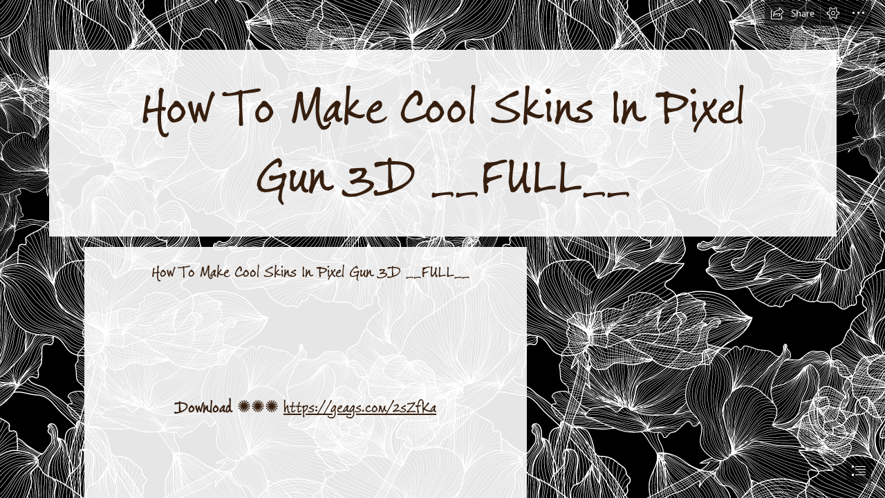

--- FILE ---
content_type: application/javascript
request_url: https://weu-cdn.sway.static.microsoft/161961140103_Content/en-us/Resources.js
body_size: 39128
content:
var Resources={CardDeckMenuHeaderLabel:"Heading",LegalLink:"Legal",LayoutEmbedPlaceholderView:"View",EducationPromoItem1Body:"It's fun and easy for teachers and students to compose a digital creation they'll love to share, building confidence and pride.",DocsAboutStylePaneSelectionDescription:"Give your About page a personality with color, typography, and texture.",BasicContentPageNoTabContent:"Sorry, we couldn't find anything that you can add to Sway.",RecordingDialogConfirm:"Yes",RemixDropdownTitleText:"Describe your design with words!",CardDeckSecondImagePlaceholderTooltip:"Add the second image for the comparison",Language_it_it:"Italian",CardDeckContextMenuDeleteLabel:"Delete {0}",AttributionLink:"including copyright",AccessibilityCheckerIssueCurrentOfTotal:"{0} of {1}",EditTokenRetrievalDialogTitle:"Edit this Sway",ChartAgave_shape_1:"Shape 1",TweetCardTitle:"Tweet",FocusPanePreviewImageWithMultipleFocusPointsDescription:"Preview Image: there are currently {0} Focus Points in this image",ContactMeDialogSubmit:"Submit",Office365LearnMoreLabel:"Learn more​",GridCardDescription:"Insert Grid Group",ExportStoryFinishedTitleIOS:"Sway exported",TileTitleEditDateViewCountCouldBeLargerAriaLabelAndTooltip:"{0}, last edited on {1}, view count {2}. The count shows views since {3}.",SignInRequiredDescription:"To sync your Sways, click or tap here to sign in.",EmbedConvertToYouTubeMessage:"You can directly insert a YouTube video by selecting the Video card. We can convert this embed code to a video card for you.",DocumentIngestionTimeoutError:"Your Sway is being created and you'll find it listed on your My Sways page in a few moments.",FontSetChooserStatusWaiting:"Looking for fonts...",DuplicateStoryDialogEditButton:"Edit it now",SharingCastPublishSuccessDialogConfirm:"Go to Docs.com!",SignInDialogTitle:"Welcome to Sway",AudioUploadUnsupportedCodecErrorMessage:"Sway can't use this type of file.",SearchContentButtonDescription:"Search",EmbedDocumentButtonText:"Embed",ChartAgave_category2:"Category 2",CardUploadErrorMessage:"Error",AddContentMenuAddButton:"Add",ChartAgave_category1:"Category 1",CalloutCloseButton:"Close callout",DocumentIngestionCreateNewClientErrorTitle:"Upload failed",StackCardDescription:"Insert Stack Group",JackAddDevice:"My device",ChartAgave_chart_title:"Chart Title",OverFlowButtonDescription:"More Sway options",SwitchAccount:"Switch Account",FirstRunInsertPictureJackHeader:"Tap to insert image.",LicenseNotificationCloseButtonDescription:"Dismiss legal notice",TrialImageContentPieceDescription:"Description: {0}. Image is {1} wide and {2} high. You may try this image or buy it for {3}.",RestoreButtonTooltip:"Restore selected",TextCardDescription:"Insert Text Card",AuthoringDisabledButItsOkayTitle:"Service upgrading",EmbedConvertToGiphyMessage:"You can directly insert a Giphy image by selecting the Image card. We can convert this embed code to an image card for you.",EducationPromoItem4Title:"Share the success with parents",SharingToggleSwitchJustMe:"Just me",ShowCardDetailsWithType:"Show {0} Card Details",FocusPaneEditTextNew:"Tap on what's important so that Sway can position your image. Tap again to remove.",Language_nb_no:"Norwegian (Bokmål)",SketchfabEmbedCardDescription:"Insert Sketchfab Embed Card",FirstRunRemixButtonReader:"{0} Select the Remix button to get a new design.",SwspViewers:"Viewers",FocusPaneFocusPointInitialStateAdditionalDescription:"Reposition the Focus point with the arrow keys. Create a new one with the Space Bar or Enter key. Remove it with the Delete key.\n\t",OneDriveAudioFileTooLargeError:"Sorry, Sway doesn't support audio files larger than {0} MB.",LimitsHeadings:"headings",SocialFlyoutSharingLevelAnyoneWithLink:"Anyone with the link can access this Sway",EmbedErrorNonIFrameNew:"Currently we only support iframe-based embeds and Twitter embeds.",NativeOpenDialogCancelButton:"Cancel",CardSelectionCountLabel:"{0} selected",CardDeckGroupLabel:"Section",AccessibilityCheckerReviewAllHyperlinkSingleButtonDescription:"Review display text on 1 hyperlink",EmbedSwayTextBoxDescription:"The Embed code of this Sway used for sharing",AutoPlayPausedScreenReaderNotification:"Autoplay is paused.",DocumentIngestionImportInProgress:"Import in progress",PickitAccountNotConnectedShutterstockDialogBody:"Your Sway account is currently not connected to Pickit. In order to buy the photo, tap the Connect Now button.",EducationTestimonial_Teacher1_Description:"Grade 2 Teacher",CreateOutlineDialogCancelButton:"Cancel",AttributionShutterstockLink:"Pickit terms",AnalyticsTitleLabel:"Analytics",Language_am_et:"Amharic",ColdStartCreateNewBlockingUIMessage:'Just a moment, we\'re creating a Sway about the topic, "{0}"',AddContentMenuBuyButton:"Buy",EmbedConvertMessageButton:"Convert now",HeaderCardTitle:"Heading",PeoplePickerErrorDialogText:"We're sorry, but we can't tell whether access to this Sway has changed. Please try again. If you need to block access to this Sway immediately, use Reset the Share Settings under More Options.",SwaySettingsPaneTooltip:"Edit the settings for this Sway",FREDialogPreviousButtonDescription:"Previous screen",InvitePeopleTitle:"Invite people to",HomeHowToGetSwayHeading:"Available on",ChartAgave_disconnect_data_connection:"Disconnect data connection",WhatsNewLink:"What's New",FirstRunPhotoStackHeader:"Tap to flip through this stack.",PrintStoryProgressMessage:"If the PDF has unsatisfactory formatting, you can go back to the Sway, export it to Word, make changes in it, and then print.",NewReportAViolationContentInfringementLinkDescription:"copyright claim",CardDeckSecondImagePlaceholderDescription:"Add second image",BreadcrumbSeparator:">",FocusPaneFocusPointMovingLeftStateDescription:"Focus Point {0} moved left.",TileTitleEditDateViewCountPendingServer:"{0}, last edited on {1}, view count will be available momentarily",ChartAgave_label:"Label",EmbedInfoMessageVimeoDescription:"Embed videos from Vimeo in your Sway.",FirstRunExpoNavReader:"{0} View more by swiping, or by using the buttons below or the arrow keys.",ShareToPinterestButtonDescription:"Share to Pinterest",ColorOptionButtonDescription:"Color Option: {0}",CreationBannerAriaLabel:"Creation options",ContentSearchInProgress:"Searching...",SignInDialogMultipleAccountsMSA:"Microsoft account",ToCViewEmptyChapterTitle:"Untitled",FREDialogPauseButtonDescription:"Pause animations",CloseCreativeCommonDescription:"Dismiss message about Creative Commons",OneNoteSurveySecondQuestionThirdOption:"I want to browse notebooks that are shared with me",AppBarDesignButtonDescription:"Add flair to your Sway with color, typography, and texture.",AnimationLevelOff:"Subtle",HomeHowToGetSwayWebTooltip:"Sign in to Sway online",EmphasisLevel0:"Less",CardDeckGroupNewLabelWithCount:"{0} ({1})",TransformUniformGrid:"Grid",OverflowButtonShortDescription:"More options",LoadingMessage:"Loading",TileTitleEditDateAriaLabelAndTooltip:"{0}, last edited on {1}",JackTextTabDescription:"Show text card types",AccessibilityCheckerReviewEmbed:"Review all embeds",ChartAgave_y_axis:"Y Axis",Language_da_dk:"Danish",DeletedSwaysListName:"Deleted Sways",SharingAudienceAnyone:"Anyone with a link can view this Sway",SuggestedContentLoadingMessage:"looking for suggestions",Loading:"Loading...",EducationPlanFeatureItem5:"Ability to limit sharing to your organization",UploadErrorLabel:"Error",PlayVideoButtonDescription2:"Play video about Sway's responsive layout",ViewCountAriaLabelAndTooltip:"View count {0}",ImageContentPieceTooltip:"Image",Language_be_by:"Belarusian",TwitterEmbedCardDescription:"Insert Twitter Embed Card",FacebookPersonalStoryConnectDialogTitle:"Connect to Facebook so we can help you create a Sway from your photos.",AnalyticsAvgCompletion:"Avg completion",ExpandGroupToggleButtonDescription:"Expand Group",PremiumCardHiddenInOutputWarning:"The Sway owner needs a subscription in order to enable this premium content.",AutoPlaySettingsLabel:"Autoplay",CollapseGroupToggleButtonDescription:"Collapse Group",SharingPasswordScopeFlyoutEverybody:"Require password to view or edit",EmbedInfoMessageSketchfabButtonTitle:"Sketchfab",AutoplayTimingSlidebarValue:"{0}s",PurchaseNotificationShutterstockDialogTitle:"Purchase notification",SharingPasswordScopeEditors:"Only require a password to edit",OldAttributionPicHitLinkUrl:"https://go.microsoft.com/fwlink/?LinkID=718042",FirstRunPreviewEmptySwayPreviewHeader:"Nothing to see here… yet!",CardDeckVideoPlaceholderText:"Add a video",UploadErrorVideoInO365:"Uploading videos in Sway for Office 365 isn't available yet.",CaptionSocketTitle:"Caption",VisualLinkDialogDescription:"Copy this thumbnail and paste it into an email message.",AutoplayTimingSlidebarDescription:"Time interval for each segment",CardDeckMenuModerateEmphasisLabel:"Moderate Emphasis",VersionLabel:"Version {0}",CaptionSocketTooltip:"Add a caption to this image",RendererImageLoadingErrorMessage:"Sorry, it looks like we are having trouble showing this image.",VisualLinkSectionTitleText:"Copy visual link and send in email:",CardDeckMenuEmphasizeTextDescription:"Make your text stand out",RemixDropdownTextBoxDescription:"Design this Sway",ChartAgave_welcomePopupDescription:"Make it easy to spot patterns and trends in your data by inserting an interactive chart.",EducationTestimonial_Teacher2_Name:"Michelle Zimmerman",ChartAgave_x_axis:"X Axis",FeaturedLocation:"{0}-{1} of {2} Featured Sways",LicenseNotificationShowAllButtonText:"Show all results",DeleteOneSwayWarrning:'If you permanently delete "{0}", you won\'t be able to restore it.',FlickrAttribution:"{0} by {1} / {2}",StopMediaUploadNotification:"New video & audio uploads will be discontinued from {0}. Sway will support embedded video and audio only. Click here to learn more.",DesignNavigationTooltip:"Change the look and feel of your Sway",UpsellText:"Easily add files from your OneDrive account and turn content in Word or OneNote into a dynamic Sway in just a few clicks.",SignInDialogMultipleAccountsAADDescription:"Sign in using work or school account",AboutDialogVersionLabel:"Sway version - {0}",SharingAADPublicWarningOwner:"People outside your organization may see this Sway.",EducationIntroductionAvailability:"Free for individuals and also included with Office 365",ShareLevelSelectorHeader:"Share your Sway with:",FREDialogIndexButton1Description:"Jump to screen 1",FirstRunExpoNavBody:"by swiping or using the buttons below.",CardDeckContextMenuDeleteDescription:"Delete this card from your Sway",SuggestedSearchesListboxScreenReaderValue:"Search",AnimationLevelTitle:"Animation emphasis",SuggestSourceTitle:"Where do you want to get content from?",Share:"Share",ChartAgave_bar_chart:"Bar chart",InappropriateContentDialogTitle:"Report an image",StoriesFetchingErrorMessage:"We're having trouble showing your Sways. Please check your internet connection and try refreshing the page.",DocumentIngestionFileTypeErrorV2:"Sorry, the format of the selected file is not supported at this time.",NoResultsForOnlyCluster:"Sorry, we couldn't find any suggestions for this search tag. Try adding more content or using Search.",EmbedInfoMessageBUS:"Embed charts, documents, other Sways and {0} from sources like {1}, {2}, and {3}.",EmbedInfoMessageMSA:"Embed 3D content, videos, tweets and {0} from sources like {1}, {2}, and {3}.",NextDesignButtonDescription:"Next Design Set",NyiShareDialogTitle:"We can't share to this site",CancelUploadButtonDescription:"Cancel Upload",Language_sw_ke:"Kiswahili",SocialFlyoutShareWithSpecificPeopleOrGroups:"Only specific people or groups can see this Sway",SharingCastEditOwnerDialogTitle:"Unable to edit Sway",ImagePillarHeader:"A few ideas of what you can make in Sway",UploadErrorUnsupportedContentType:"Sway can't use this file type",SuggestedSearchesPoweredByLabel:"Powered by Bing, YouTube or Wikipedia",FirstRunVerticalNavBody:"by scrolling down or swiping.",AccessibilityCheckerReviewAllHyperlink:"Review all hyperlink text",FirstRunRemixButtonHeader:"Try Remixing your Sway!",Preview:"Preview",StopMediaUploadNotificationComplete:"New video & audio uploads have been discontinued since {0}. Sway will support embedded video and audio only. Click here to learn more.",SubtitleSocketPlaceholder:"Add a subtitle",UploadMaxFileCount:"To add documents, upload only one Word, PowerPoint, Excel, or PDF file at a time. To add images, upload up to {0} image files at a time.",EmbedErrorGenericMessage:"Sorry, something went wrong. You need to embed your document again.",LayoutOptionCarouselDescription:"Layout Option Carousel",RecordingMicrophoneNotPresentError:"It seems that you don't have a microphone attached to your computer. Attach a microphone to be able to record.",ReportAViolationPrivacyDisclaimer:"To protect your privacy, please do not include any contact information in your response beyond the e-mail address below.",ImageUploadExceedsSwayLengthMessage:"Oops, adding the selected image to this Sway will make it too large. You can try to select an image with a smaller file size.",WikipediaContentPieceTitle:"Wikipedia title: {0}",ChartAgave_cancel:"Cancel",SurveyBarFeedbackButtonCaption:"Send feedback",TextLinkDialogDisplayTextBoxLabel:"Display Text",OneNoteSurveySecondQuestion:"What else would you like to do with your notes in Sway?",FirstRunAboutPublishButtonHeader:"When you are finished editing, tap to publish your About page.",SaveAsTemplateNewNameInputLabel:"Name of template",OldAttributionMessagePicHitTerms:"Images are subject to pichit.me {0}. ",NativeDeletedDialogButton:"Go to My Sways",ContactMeDialogCancel:"Cancel",NewReportAViolationVirusType:"Virus, spyware, malware",ContentSearchComplete:"Search Complete",AccessibilityCheckerAllGoodIntroLabel:"The Accessibility Checker helps you make your Sway accessible to all users. As soon as you add content to your Sway, you'll be able to review images, hyperlinks, and other content for common issues.",SortCriteriaDateDeletedDescription:"Sort by date deleted",SharingPasswordEntryDialogSubmitButton:"Submit",AccessibilityCheckerChartsArentAccessible:"Charts aren't accessible",FREDialogPage1ImageAlt:"A sample Sway displayed on a phone, tablet, and larger screen, demonstrating how a Sway reflows across devices",DocumentIngestionCreateNewBlockingUIMessage:"Just a moment, we're creating a Sway from {0}",EducationPlanCallToActionSway:"Get started",PreviousTemplatesCarouselButton:"Previous template",Language_es_es:"Spanish (Spain)",DuplicateStoryDialogDescription:"We'll create a copy of this Sway and add it to your My Sways page.  You can rename it first if you want.",SuggestedContentEmptySway:"Add content and Sway will offer you suggestions. Or search for what you want from multiple sources.",FollowUs:"Follow us on",PhotoNotAvailableShutterstockDialogTitle:"This photo isn't available",ChartAgave_regular_bar:"Regular Bar",UserTestimonial0:"To date, we use Sway to develop employee training resources for Office 365, but we can see so many other ways of using it across our business groups.",EditorListDialogOwnerEntry:"{0} - Owner",ChartAgave_shape_11:"Shape 11",RecordingDialogReRecordTitle:"Start a new recording",HelpUsImproveSurveyStarReader:"{0}-star",PromoPillar0Title:"Go from start to finish in minutes",SignInDialogSignInButtonCaption:"Next",ChartAgave_chart_type:"Chart Type",SharingChangeFailed:"There was a problem changing sharing settings for this Sway. Please check your internet connection and try again.",SharingToggleSwitchShowOff:"Share",SocialFlyoutShareWithSpecificPeopleOrGroupsCoauthorViewer:"Only people who already have permission can access this Sway",NativeOpenAccessDeniedBody:"Sway doesn't work here. Try signing in with the account you use for work or school.",SharePointEmbedCardStorylineDescription:"SharePoint Embed Card",SharingRevokeLinksErrorBody:"We’re sorry, but something went wrong, and we weren’t able to reset the Share settings for this Sway. Please try again.",AppBarCreateNewButtonDescription:"Start a new blank Sway",SharingCastPublishProfileErrorDialogTitle:"Update your Docs.com profile in order to publish",MaximizeStoryline:"Maximize Storyline",EducationPromoItem1Title:"Sway your ideas in minutes",CaraouselPreviousButtonClicked:"Previous testimonial loaded",SortCriteriaTitleName:"By title",Added:"Added",ContextMenuDeleteButton:"Delete",LogoSocketTitle:"Logo",CardDeckMenuBulletsDescription:"Create a bulleted list",AccessibilityCheckerMissingAltText:"Missing alternative text",RemoveViewedTileButtonDescription:"Remove",DeleteSwaysBailOut:"Close",ReportCompleteMessage:"Thank you! Your report has been received.",Language_tr_tr:"Turkish",PeoplePickerAccessGrantedPeopleSingularGroupSingularHeading:"{0} person and {1} group now have access to this Sway!",ImageContentPieceLongDescription:"Image is {0} pixels wide and {1} pixels high",PeoplePickerAccessGrantedOkButton:"Ok",LinkSwayBody:"Depending on your sharing settings, anyone with this link can view this Sway.",Language_ha_latn_ng:"Hausa (Latin)",EmbedConvertToGiphyMessageWithPlaceholder:"You can directly insert a Giphy image by selecting the Image card. We can convert this embed code to an image card for you. {0}",SaveAsTemplateDialogDescription:"Save this Sway as a template.",EducationIntroductionBody:"Sway is a digital storytelling app that helps you create professional, interactive designs in minutes for your images, text, videos and other media.",DownloadStory:"Download",SharingCoauthEditLinkHeading:"Share an edit link",NewReportAViolationOtherType:"Other",Language_ca_es:"Catalan",FollowFacebook:"Facebook",PeoplePickerAccessGrantedPeoplePluralGroupSingularHeading:"{0} people and {1} group now have access to this Sway!",NavigateToMySwaysDialogTitle:"Opening My Sways...",SettingsPaneAutoPlayToggleCheckedLabel:"On",AccessibilityView:"Accessibility View",UploadErrorVideoUnsupported:"Video uploads aren't supported by this browser. Open your Sway in another browser and try again.",PromoPillar2Title:"See suggested search results based on your content",WaitingForProcessingVideoMessage:"Your video is waiting its turn to be processed.",AboutDialogTitle:"About",Language_lo_la:"Lao",CardDeckMenuSubtleEmphasisLabel:"Subtle Emphasis",SearchBoxDescription:"Search for content",AccessibilityCheckerReviewDefaultAltTextButtonLabel:"Default alternative text",EducationPromoItem4Body:"Parents and others can view Sways on any device when you send them a link – no additional software or sign-in needed. And you can change privacy settings for more control.",NyiDialogBody:"We're still working on this feature. It'll be ready soon, so check back here.",VideoUploadDisabled:"Sorry, we can't add videos right now. Please try again later.",AppBarCardsButtonDescription:"Insert placeholder cards in your Sway",SharingShareWithSpecificPeople:"Specific people",ReportAViolationDefaultType:"Please select an option",EditedSwaysListName:"Edited Sways",ImageSocketTitle:"Image",CardDeckSubheadingTextPlaceholder:"Add a second-level heading",DuplicateStory:"Duplicate this Sway",CopyMediaCardInfoDialogOkButton:"OK",SharingPasswordManagementDialogRequirements:"Password isn't strong enough.  Make sure it has at least 8 characters, including at least a number, an uppercase letter and a lowercase letter.",SignInDialogLooking:"Looking for an account...",AuthoringPanelDesign:"Design",EditTokenRetrievalDialogGenericError:"There was an error adding you as an author to this Sway.",SharedSwaysTitle:"Sways shared with me",DocumentIngestionCreateNewProcessingErrorTitle:"Import failed",SharingInvitePeopleResultsUpdateMessage:"Search results updated. Use up and down keys to navigate.",AuthorsButton:"Authors ({0})",MultipleSelectedCardWithStateStorylineDescription:"{0} out of {1}",DeleteSwaysConfirmation:"Delete",CardDeckGroupStorylineDescription:"Section {0}",EducationTestimonial_Teacher3_Description:"Finance/Innovation Teacher",SocialFlyoutHeader:"Like this Sway? Share it!",StyleChooserError:"We didn't find any styles. Try again later.",MoveSwayToRBErrorDialogTitle:"Unsuccessful deletion",AutomaticCardStorylineDescription:"Automatic Group",ColorOptionSectionHeader:"Color inspiration",ShareByLinkButtonDescription:"Share by Link",CardDeckMenuRightToLeftLabel:"Right-To-Left Text Direction",Language_gl_es:"Galician",PrintStoryDoneDialogMessageLink:"download the PDF",RestoreAllButtonTooltip:"Restore all Sways in the Recycle Bin",DocumentCardStorylineDescription:"Document Card",ClosedCaptionLanguageExistsError:"A closed caption file with the same language setting already exists. Please choose another language from the drop-down list.",ChartAgave_donut_pie:"Donut Pie",MySwaysTileOptionsDeleteButtonTooltip:"Move this Sway to the Recycle Bin",CardDeckContextMenuPurchaseLabel:"Buy",UnselectedStateDescription:"Unselected",SectionLoadErrorMessage:"We were unable to load all Sways in this section. Please refresh.",ChartAgave_X_AXIS_WATERMARK:"X AXIS",ChartAgave_shape_6:"Shape 6",SharingCastPublishViewNow:"Manage on Docs.com",ContextMenuEditButton:"Edit",ShutterstockPurchaseBlockingUIMessage:"Loading",EmbedCreatingLinkMessage:"Just a moment, your document embed is being created...",RecordingDialogDismissStay:"Stay, and save the recording",ChartAgave_toggle_column_header:"Toggle column header",SaveAsTemplateDialogTextboxTooltip:"Title your template",DuplicateStoryDialogTitle:"Duplicate this Sway",CameraSource:"Camera",TransformGallery:"Slideshow",HowToIdeasNextButtonDescription:"Next ideas",SortCriteriaDateEditedName:"By date edited",ContactMeNotification:"We want your help to make Sway better! Would you like to talk to a Sway engineer? ",FirstRunReturnToAuthoringAccessibilityReader:"{0} You are currently consuming this Sway in accessibility view. To return to editing, return to your previous browser window.",FocusPaneFocusPointCannotMoveFurtherUpStateDescription:"You've reached the top edge of the image.",AudioCardTitle:"Audio",FeedbackButton:"Feedback",SomeServiceIsDown:"We can't reach one or more services right now. Suggestions from some of the sources will not be accessible.",EducationTagline:"Create and share interactive class materials, presentations, projects, and more.",AlternateBrandingPoweredByButtonText:"Powered By Sway",DuplicateStoryNewNameInputLabel:"Name of copied Sway",Language_ms_my:"Malay",CardDeckMenuNumbersLabel:"Numbers",TableCardStorylineDescription:"Table Card",PromoPillar4Content:"It's super easy to share a Sway. Family, friends, classmates, and coworkers can see your creation on the web without signing up or downloading additional software. And you can change privacy settings for more control.",DeletedTime:"Deleted {0}",AttributionPicHitLinkTerms:"terms",ExportStoryWordProgressMessage:"Exporting your Sway to Word",SharingCastPublishButton:"Docs.com - Your public gallery",ShareStatsExperimentText:"~{0},000 Sways viewed on Docs.com!",ButtonNotNow:"Not now",AnalyticsMinuteUnitTimeSpent:" min",ContentSearchOpen:"Open Search",ColorPaletteSectionMessageWaiting:"Looking for colors...",HowToIdeasPreviousButtonDescription:"Previous ideas",FocusPaneFocusPointMovingRightStateDescription:"Focus Point {0} moved right.",FirstRunPreviewEmptySwayPreviewBody:"Go back to the Storyline and add content to your Sway, and then tap Preview to see the results.",FirstRunPanoExpoNavReader:"{0} View more by scrolling, swiping, using the buttons below, or the arrow keys.",ComparisonCardDescription:"Insert Comparison Group",AccessibilityCheckerReviewAllAltTextSingleButtonDescription:"Review alternative text on 1 image",ExportStoryWordButtonCaption:"Word",EditorListDialogUnauthorizedErrorMessage:"The owner has removed your permission to edit this Sway, so you can no longer open it.",SharingPasswordEntryDialogTitle:"Enter password",PreviousFeaturedCarouselButton:"Previous featured Sway",AuthorSocketPlaceholder:"Add an author",UpsellLink:"Buy {0}",SharingInvitePeoplePlaceholder:"Enter names or email addresses",ButtonCancel:"Cancel",EmbedConvertToTwitterMessage:"We can convert this embed code to a Twitter card for you.",Language_he_il:"Hebrew",FirstRunShareAADRecipients:"To see who can view this content, open the Share menu.",SuggestedSearchesSectionScreenReaderValue:"Suggested searches",GenericErrorDialogButtonText:"Refresh",AnalyticsTotalViews:"Total views",CardDeckImagePlaceholderText:"Add an image",UnsuccessfulPurchaseShutterstockDialogTitle:"Oops",ExitAccessibilityViewTooltip:"Turns off Accessibility view and displays the Sway using the author's chosen design.",CodeCardLabel:"Code",WikipediaAttributionLicenseSeparator:" · ",DuplicateButtonTooltip:"Copy this Sway",AccessibilityCheckerEmbedCodeLabel:"Embed code",SharingRevokeLinksErrorTitleNew:"Resetting the Share settings failed",FocusPaneResetAllButtonAdditionalDescription:"This removes all Focus Points from this image.",ChartAgave_category3:"Category 3",FREDialogPage2TitleV2:"Easily add web content from within the app.",FREDialogPage1Subitle6:"Newsletters",ContentSearchFind:"Find",LowEndModeEnabledBrowserMessage:"To give you the best experience on your device, we've switched off some animations in this Sway. Try viewing on a different device to get the full experience.",AudioCardStorylineDescription:"Audio Card",AddContentPaneContentListLabel:"{0} search results",PersonalStoryTileText:"Photos from the past month",Language_nl_nl:"Dutch",SignInDialogMessage:"What email address would you like to use to sign into Sway?",NextTemplatesCarouselButton:"Next template",ReportAViolationURLLabel:"URL of the file reported:",OfflineVellumDescription:"Your latest changes will appear here when you are back online.",ContactMeDialogRequired:"* Required field",CreateOutlineDialogNoResultsMessage:"We can't find information about that topic. Please try a different one.",LandingPageSuggestedContentDrawerButtonText:"Show search results for example keyword",ChartAgave_SelectionTip2:"You've selected {0} rows and {1} columns",SharingHideEndOfSwayCheckboxText:"Show Sway informational footer",ImagePillar3Text:"Personal Stories",AddButton:"Add",ExportStoryQuestionnaireDidntExportButton:"I didn’t export",DocIngestionQuestionnaireVotingExplaination:"1 – Not satisfied; 5 – Very satisfied",CardDeckChartLabel:"Chart (Preview)",StatusUpdateContentPieceTitle:"Tweet title: {0}",Language_vi_vn:"Vietnamese",ShortTextSwayTitle:"Edit Sway Title",LimitsEmbeds:"embeds",SignInDialogMultipleAccountsMSADescription:"Sign in using Microsoft account",AccessibilityCheckerBackToListButtonDescription:"Back",PreparingAudioMessage:"We're preparing your audio file in the background for a great playback experience on any device. This may take a few minutes, depending on the audio file size.",SeeMoreButtonDescription:"See more",RecordingDialogDeleteTitle:"Delete your recording",ImportDocumentTooltip:"Import a document",UploadModalDialogErrorFileTooLargeDescriptionWithAudioVideoAndImage:"This file is too large to upload. The maximum supported file sizes are: {0} MB for documents, {1} MB for audio files, {2} MB for video files, {3} MB for image files and {4} MB for other types of content.",AccessibilityViewModeEnabledMessage:" (Accessibility view)",LimitsTotalItems:"total items",OfflineInfogramEmbedMessage:"Experience this infogram online",FirstRunPreviewHeaderHeaderNew:"Preview your Sway.",ChartAgave_show_grid:"Show grid",ToCViewDialogHelpText:"Use Navigation view to navigate to a specific section of this Sway.",HelpUsImproveSurveyCopySwayCheckbox:"Microsoft may see my Sway to help it understand my feedback",FontSetChooserStatusError:"We didn't find any fonts. Try again later.",AppBarPlayButtonDescription:"Play your Sway to present it or see how it looks to others",UploadModalDialogErrorTooManyFilesAddedMessage:"For documents, you can upload only one Word, PowerPoint, Excel, or PDF file at a time. For images, you can upload up to {0} files at a time. For videos, you can upload up to {1} videos at a time.",AuthenticationDialogTitle:"Welcome to Sway!",ExportStory:"Export",DeleteSelectedAction:"Delete",CardWithErrorStorylineDescription:"{0} Error detected",ButtonClose:"Close",SharingAudienceTenant:"My organization",ToCViewClose:"Close navigation",ConfirmDeleteText:"Yes, delete it",CardDeckHeadingLabel:"Heading",SharingRevokeLinksDialogTitle:"Revoke Access",OfflineDocumentEmbedMessage:"Experience this document online",ChartAgave_shape_14:"Shape 14",AppBarCardsButtonLabel:"Insert Cards",FirstRunDigitalPrintWelcomeSecondBody:"Edit your content, change the design, or define who gets to view or edit your Sway.",PeoplePickerErrorDialogHeading:"Incomplete access change",ChartAgave_stacked_area:"Stacked Area",AutoplayPauseButtonDescription:"Pause autoplay",ShareToFacebookButtonDescription:"Share to Facebook",TopBannerMessageMySwaysPage:"Welcome to Sway",AccessibilityCheckerCloseButtonDescription:"Close Accessibility Checker",Language_hr_hr:"Croatian",FirstRunGoToAuthoring:"Tap here to edit",FirstRunDigitalPrintWelcomeAADFirstBody:"By default, anyone in your organization with whom you share the link will be able to view the content.",FirstRunDetailViewCloseButtonReader:"{0} Press the Escape key to return to where you were in your Sway.",CardDeckMenuAccentLabel:"Accent text",SharingMoreOptions:"More options",LayoutEmbedPlaceholderLoadNow:"Load now",SignIn:"Sign in",SuggestSourceTextBoxLabel:"Other",ImageUploadFileCorruptedOrProtectedError:"Oops, this image is either password-protected, copy-protected or corrupted and Sway can't use it.",AccessibilityCheckerBackToListButtonTooltip:"Back to list of items",TransformAuto:"Automatic",SharingSharedWorldHeading:"Shared with the world",EducationTestimonial_Teacher3_Name:"Todd LaVogue",RendererAgaveLoadingErrorMessage:"Sorry, we weren't able to display this content.",SignInDialogInvalidEmailMessage:"{0} Try another email address or {1}.",ShareByLinkTextBoxTooltip:"Use this link to share the Sway",FREDialogPage1Subitle4:"Tutorials",UserTestimonialRole0:"Lead Technical Architect, Marks & Spencer",FirstRunDigitalPrintWelcomeMSAFirstBody:"By default, anyone with whom you share the link will be able to view the content.",AllSwaysButtonAriaLabel:"Click to navigate to all Sways.",UserTestimonialCarouselPreviousButtonTooltip:"Previous user testimonial",HelpUsImproveSurveySubmitButton:"Submit",FirstRunDigitalPrintShareText:"Only you can view this content. To invite others to view this content, use the Share menu.",NextFeaturedCarouselButton:"Next featured Sway",Language_kk_kz:"Kazakh",HelpButton:"Help",ContentSearchFailed:"Search error",SwayThis:"Remix!",RecordingDialogDismissPromptTitle:"Recording not saved",SharingCastPublishInfoText:"Visit Docs.com to share your public Sway!",AuthorEntryName:"{0} {1}",FirstRunReturnToAuthoringV2:"Return to editing",Language_kn_in:"Kannada",ContactMeDialogAge:"I'm over 18 years old*",PreviousDesignButtonDescription:"Previous Design Set",UploadFilenameLabel:"Filename",SharedSwaysButtonAriaLabel:"Click to navigate to shared Sways.",FirstRunTitleJackHeaderNonEmpty:"Add more text.",OldPicHitContentButtonDescription:"Content stored on PicHit",AttributionMessage:"You are responsible for respecting others' rights, {0}.",ColorDefaultOptionLabel:"Curated",Language_pl_pl:"Polish",ToCViewDialogLabel:"Navigation",DesignOptionCarouselDescription:"Design Option Carousel {0}",DocumentIngestionCantBeIngestedHereDialogTitle:"Notification",AccountSettings:"Account settings",ChartAgave_toggle_row_header:"Toggle row header",SharingCastPublishProfileErrorDialogBody:"It seems like your profile is missing some required information.  Please sign into Docs.com and then try publishing your Sway again.",FREDialogPreviousButtonCaption:"Previous",FacebookContentButtonDescription:"Content found on Facebook",ChartAddButton:"Chart (Preview)",TweetMessageText:'Drag, drop, @Sway. Check this out! | "{0}" |',FacebookLikeButtonDescription:"Facebook Like this Sway",Language_uk_ua:"Ukrainian",ViewSwayButtonText:"View Sway",DismissButtonScreenReaderDescription:"Dismiss notification",InappropriateContentDialogCloseButton:"Close",EmptySwayVisualLinkTitle:"Check out my Sway!",RecycleBinErrorDialogCloseButton:"Close",OfflineAgaveMessage:"Experience this content online",EmptyRecycleBinMessage:"There are no Sways in the Recycle Bin",ViewedSwaysTooltip:"Sways that you've viewed while signed in",EmbedOneDriveViewEmbedCode:"View the embed code",OpenSwayRetryDialogTitle:"Your Sway failed to open.",PrintStoryChartsDialogMessage:"Sway can’t print charts. All other content will be printed.",SurveyQuestionTextBoxDescription:"Survey Question",AnalyticsReadRatioDeepRead:"deep read",JackAddText:"Text",OneNoteSurveyFirstQuestionOtherOption:"Other:",ProductPreview:"Preview",Language_bn_bd:"Bangla",SuggestionsClusterScreenReaderValue:"Search {0}",SignInDialogCancelButtonCaption:"Cancel",CardLabelSpacing:"{0}: {1}",AutomaticCardDescription:"Insert Automatic Group",Language_te_in:"Telugu",EmbedOneDriveInfoMessage:'Preview your Sway to see the document. We\'ve created your document preview based on an "embed code" of your document on OneDrive.',FocusPaneFocusPointCannotMoveFurtherLeftStateDescription:"You've reached the left edge of the image.",FontScaleSmall:"Small",InternalFeatures:"Internal Features Enabled",GroupCardExpandedViewLoaded:"Group Card Expanded",ImportingOrEmbeddingDocumentQuestion:"Import content from your document to reuse it in Sway, or embed your document so that it can be viewed within your Sway in its original structure and format.",BasicContentPageOneNoteRecentNoTabContent:"Sorry, there are no images in your most recently modified pages.",ContactMeDialogTime:"When is a convenient time for us to contact you on your phone for 15 minutes? (Please include your time zone or state.)",DeletedSwaysTooltip:"Sways in the Recycle Bin",InappropriateContentDialogSendingReport:"Sending...",TileTitleEditDateViewCountNotAvailableAriaLabelAndTooltip:"{0}, last edited on {1}, view count not available",StoryUserRemove:"Remove",PauseVideoButtonDescription1:"Pause video about Sway designs",Language_az_latn_az:"Azerbaijani",Language_ru_ru:"Russian",Language_es_mx:"Spanish (Mexico)",MyAnalyticsTitleLabel:"My Analytics",CaraouselNextButtonClicked:"Next testimonial loaded",RTLLayoutCheckboxTooltip:"Change the layout so that content and scrolling moves from right to left",PeoplePickerAccessGrantedGroupOnlyHeadingSingular:"{0} group now has access to this Sway!",OfflineSwayEmbedMessage:"Experience this Sway online",EducationIntroductionTitle:"What is Sway?",ChartAgave_series2:"Series 2",ContentSearchPrevious:"Previous result",FREDialogPage1SubitleBus:"Reports ∙ Presentations ∙ Training material ∙ Newsletters",PromoPillar2ContentNewVisualDesign:"Sway dynamically adapts so it looks great on any screen, and can be shared or co-edited with a simple URL.",FREDialogDismissButtonDescription:"Close",UploadErrorNotification:"There were errors with some of your uploads. You can view these errors in the Storyline.",RecordingDialogErrorTitle:"Recording can't start",CollapsedStateGroupDescription:"Collapsed Group",EmbedInfoMessageSharePointButtonTitle:"SharePoint",DocsAboutBasicContentPageSearchIntro:"Try searching to find content to add to your About page",WaitingForProcessingAudioMessage:"Your audio file is waiting its turn to be processed.",ImageContentPieceTitle:"Image title: {0}",TileTitleDeletedDateViewCountNotAvailableAriaLabelAndTooltip:"{0}, last edited on {1} and deleted on {2}. View count not available.",ProductName:"Sway Client",PrintStoryQuestionnaireDidntPrintButton:"I didn’t print",EducationTestimonial_Teacher1_Quote:"It's so easy to use. My students are so excited and motivated to do their work!",FirstRunPanoNavReader:"{0} View more by scrolling or swiping, or by using the buttons below or the arrow keys.",TrademarksLink:"Trademarks",SharingRevokeLinksButtonText:"Need to revoke access?",EducationPlanFeatureItem4:"Administrative controls",PeoplePickerAccessGrantedGroupOnlyHeadingPlural:"{0} groups now have access to this Sway!",RecordingDialogPauseButtonDescription:"Pause",AccessibilityCheckerReviewAllAltTextMultipleButtonDescription:"Review alternative text on {0} images",ButtonOK:"OK",SharingRevokeLinksDialogOKButtonText:"Revoke All Shared Links",UploadModalDialogErrorMessage:"Sway couldn't upload one or more files.",SlideshowCardDescription:"Insert Slideshow Group",ImageUploadFriendlyGenericError:"Oops, something went wrong and Sway can't use this image.",FirstRunDigitalPrintStoryline:"Use Storyline to add, edit, or re-order your content",SortCriteriaDateViewedName:"By date viewed",FirstRunNavHeader:"View more",CreateFromDoc:"Import",CardWithStateStorylineDescription:"{0} {1} {2}",SortCriteriaDateDeletedName:"By date deleted",NewReportAViolationContentInfringementType:"Content infringement",PrintStoryQuestionnairePrivacyLink:"Microsoft Privacy Statement",VimeoEmbedCardDescription:"Insert Vimeo Embed Card",FREDialogNextButtonCaption:"Next",SharingSelectedPersonDescription:"Remove {0}",CreateNewTooltip:"Start from a blank Sway",AccessibilityChecker:"Accessibility Checker",CoAuthorButtonDescription:"Authors",ChartAgave_theme_6:"Theme 6",RestoreSelectedAction:"Restore",LayoutExpoLabel:"Slides",ImagePillar0Text:"Reports",EmbedAddButton:"Embed",AudioUploadFromLocalOrOneDriveErrorMessage:"There's a problem and the audio file couldn't be added to your Sway. Try again.",EduSeeMoreFeaturedSwaysButtonTitle:"See more lessons on the Microsoft Educator Community",FREDialogPage3Narration:"With Sway, you get gorgeous, customizable designs with minimal effort.",AnalyticsLessThanAMinuteLessThanSymbol:"<",PopularityMetricsExperimentOnlineAuthorsText:"Roughly {0} people are using Sway right now!",CardDeckMenuSubtleEmphasisDescription:"Set the emphasis on this card to Subtle",AccessibilityCheckerNoMissingAltText:"No missing alternative text",RedirectDialogTitle:"You are leaving Sway...",NewUserDialogButton:"Get Started",TileTitleDeletedDateViewCountCouldBeLargerAriaLabelAndTooltip:"{0}, last edited on {1} and deleted on {2}. View count {3}. The count shows views since {4}.",SuggestSourceICloud:"iCloud",FailedToEditSwayTitle:"Can't edit Sway",VideoTransferingFromOneDrive:"We're preparing your video for processing.",ChartAgave_type_1:"Type 1",ChartAgave_show_values:"Show values",ChartAgave_delete_rows:"Delete rows",ChartAgave_shape_9:"Shape 9",SyncErrorDialogButton:"Try again",CreateOutlineCloseHintButtonDescription:"Close authoring hint",AccessibilityCheckerReviewAll:"Review all",PasswordEntryTextboxDescription:"Enter a password",EmbedInfoMessagePowerBiButtonTitle:"Power BI",EmbedConvertToTwitterMessageWithPlaceholder:"We can convert this embed code to a Twitter card for you. {0}",FeedbackIntentQuestion:"What would you like to do?",AddOrgIdAccount:"Add a work or school account",SharingLevelAnyoneWithLink:"Anyone with a link",SharingCastPublishButtonDescription:"Publish your Sway to Docs.com",SharingSocialShowMore:"Show more",ContentSearchBoxPlaceholder:"Search this Sway",ContactMeDialogError:"Error: Please fill in all required boxes",ClearSelectionButtonTooltip:"Clear Selection",FlickrAttributionLink:"{0} by {1}",RemixDropdownDesignButton:"Design",TweetMessageNoTitleText:"Drag, drop, @Sway. Check this out! |",BasicContentPageUnauthenticatedUser:"Sign in to connect and see content from this source.",SwspViewersErrorMessage:"We can't find the viewers right now.",HomeCallToActionNew:"Get started",ConsumptionAutoplaySettingsHeading:"Autoplay settings",DocumentCardTitle:"Document",SuggestedContentFilterButtonLabelImages:"Images",ProcessingAudioMessage:"We're preparing your audio file for a great playback experience on any device. This may take a while, but it happens in the background, so you can leave Sway and come back later.",CatchPhrase2:"Create and share interactive reports, presentations, personal stories, and more.",FirstRunPanoNavBody:"by scrolling or swiping, or by using the buttons below.",PrivacyAndCookiesLink:"Privacy and Cookies",FailedToViewSwayDescription:"Check your internet connection and try again.",ShareByLinkTextBoxDescription:"Sway link",AccessibilityCheckerNextButtonDescription:"Next Item",ShareByLinkButtonDescriptionV2:"Share a link",SharedSwayDialogContentCopiedButton:"Copied to clipboard",FirstRunUndoButtonV2:"Tap to undo",UploadCompleted:"Upload completed and the file(s) were added to your Sway",AccessibilityCheckerReviewAllHyperlinkMultipleButtonDescription:"Review display text on {0} hyperlinks",DocsJournalPublishingDialogTitle:"Publishing your Journal post on Docs.com",OneNoteSurveyFirstQuestionFourthOption:"Handwritten notes",ManageAccounts:"Accounts",AccessibilityCheckerDecorativeImageCheckboxLabel:"Decorative image",BackgroundSocketTitle:"Background",DuplicateStoryDialogMyStoriesButton:"Go to My Sways",FREDialogPage1SubitleMsa:"Stories ∙ Presentations ∙ Newsletters ∙ Vacations",EmbedInfoMessageMicrosoftFormsButtonTitle:"Microsoft Forms",FirstRunPreviewReader:"{0} Select the Close Storyline button to preview this Sway. To experience this Sway using a screen reader, select the More options button and open the Sway in Accessibility View.",PromoPillar0VideoDescription:"Animation of content from different sources being added to a Sway.",ToCViewPrevButtonHelpText:"Previous set of sections",GroupCardStorylineDescription:"Group",RecordingDialogAddButtonDescription:"Add to Sway",EmbedCardDescription:"Insert Embed Card",ClusterStripeDrawerButtonText:"...",StatusUpdateContentPieceDescription:"Tweet",ConsumptionSettingsButtonDescription:"Change the settings of this Sway",NativeOpenDialogTitle:"Open a Sway",TransformGroup:"Group",MultipleAuthorDescription:"{0} other people are editing this Sway.",FocusPaneEditText:"Tap or click on what's important – Drag to reposition – Tap or click again to remove",Windows10Tooltip:"Download Sway for Windows 10",FirstRunAutoPlaySettingsButtonReader:"Use the Settings button to change the autoplay settings of this Sway.",ConsumptionWorldSwitchDefaultWorldIdentifier:"Default",ClearSearchButtonDescription:"Clear search",DocIngestionQuestionnaireCalloutPostponeButtonLabel:"Click to be asked later",AuthorsListDescription:'These people can edit "{0}"',ChartCardDescription:"Insert Chart Card",AccessibilityCheckerInaccessibleChartMultipleButtonDescription:"{0} charts aren't accessible",ContactMeDialogName:"Name*",AccessibilityCheckerReviewAllAltTextButtonLabel:"Alternative text",FocusPaneFocusPointMovingUpStateDescription:"Focus Point {0} moved up.",CardDeckTitleLabel:"Title",AccessibilityCheckerIssues:"Issues",SignInDialogSignUpLink:"Sign up for free",FREDialogIndexButton3Description:"Jump to screen 3",SharingAADPublicWarningCoAuthor:"The owner has made this Sway visible outside your organization.",OneNoteSurveyFirstQuestionFifthOption:"Web links",SharingCastPublishErrorDialogTitle:"Unable to publish or unpublish from Docs.com",LicenseTermsLink:"Microsoft Software License Terms",SuggestSourceText:"Tell us all of your favorite places to find content for Sways, and we'll work on adding them. Thank you for your help.",LinkSwayBodyV2:"Depending on the settings for sharing, anyone with this link can view this Sway.",TileTitleDeletedDateAriaLabelAndTooltip:"{0}, last edited on {1} and deleted on {2}",InvitePeopleViewTitle:"view",NativeLightweightTitleBarUsernameTooltip:"You're signed in with account: {0} - {1}",SharingCastPublishDialogTitle:"Publish on Docs.com - Your public gallery",SignInDialogEmailAddress:"Email Address",OfflineImageEmbedMessage:"Experience this image online",CopyVisualLinkButtonDescription:"Copy visual link",SettingsPaneAutoPlayToggleSwitchTooltip:"Always play Sway in autoplay mode",FirstRunReturnToAuthoringReader:"{0} Select the Edit button to return to editing your Sway.",SharingPasswordScopeEverybody:"Require a password for everyone",FirstRunDigitalPrintShareTitle:"This page is private",AccessibilityCheckerNoUnclearHyperlink:"No unclear hyperlink text",CreateSwayFailedTitle:"We're having trouble creating your Sway",SettingsPaneAutoPlayToggleUncheckedLabel:"Off",CreateFromNew:"Create New",ProductNameShort:"Sway",SharingAudiencePublic:"Public",ContentSearchNext:"Next result",CreateOutlineTileDescription:"Start by giving Sway a topic and we'll create an outline for you",AudioThumbnailSocketTitle:"Audio",EmbedInfoMessageSharePointDescription:"Embed Office documents from SharePoint in your Sway.",PreparingVideoMessage:"We're preparing your video in the background for a great viewing experience on any device. This may take from 5 minutes to more than an hour, depending on the video size.",CardDeckContainerTemplateLabel:"{0}, contains {1} cards",PrintStoryQuestionnaireVotingExplaination:"1 – I don’t like it at all; 5 – I like it very well",SourceSelectorButtonDescription:"Choose a source",MultipleAuthorLeaveDescription:"{0} people have left. {1} other people are editing this Sway.",NativeDeletedDialogBody:"The Sway may have been deleted or sharing permissions may have changed.",BackgroundSocketTooltip:"Add a background to this heading",HomeHowToGetSwayWeb:"Web",ExportStoryQuestionnaireMessage:"How satisfied are you with the exported version of your Sway?",FontLoadErrorMessage:"Sway’s icons are not displaying. To fix this issue, please check your network connection or your browser’s security settings (for font-related options).",AuthenticationDialogEmailPlaceholderText:"someone@example.com",DocsDotComPublishedDialogTitle:"Manage your Sway on Docs.com",PrintStoryFinishedTitleIOS:"Sway exported to print-optimized format",EmbedInfoMessageMoreButtonTitle:"more",ContextMenuEditImageButton:"Focus Points",CopyMediaCardInfoDialogTitle:"Copy Audio/Video Card",DuplicateStoryDialogSuccessMessage:"We have successfully created a copy of this Sway on your My Sways page.",SharingToggleSwitchLabel:"Share this Sway",ChartAgave_type_2:"Type 2",ContentSearchCurrentOfTotal:"{0} of {1}",VideoWaitingForProcessingMessage:"Your video is awaiting processing. This may take a few moments, but it happens in the background, so you can leave Sway and come back later.",CookieNotificationMessage:"By your use of this website, you agree to our use of cookies for analysis purposes, personalized content, and ads. ",FirstRunPanoExpoNavBody:"by scrolling, swiping, or using the buttons below.",ShareToLinkedinButtonDescription:"Share to LinkedIn",SharedChartsDialogContinueButton:"Continue",SocialDescription:"Share this Sway Socially",ViewCountServerPendingAriaLabelAndTooltip:"View count will be available momentarily",EducationPlanCallToActionSwayO365:"Learn more",DeleteButtonTooltip:"Delete selected",PromoPillar1Content:"Bring your Sway to life with interactive content. Include a video to talk about your idea or add an interactive chart to let others dive into the details.",RecordingDialogPreparationMessage:"Get ready...",PromoPillar1VideoDescription:"Animation of the same document content with various different design styles applied to it.",SharingRevokeLinksErrorTitle:"Revoke Access Failed",ChartAgave_SelectDataNotes:"Select your data to create a chart",VideoUploadFriendlyGenericError:"Oops, something went wrong and Sway can't upload this video. Please try again.",PlayVideoButtonDescription1:"Play video about Sway designs",EmbedErrorNonIFrame:"Sorry, we currently only support iframe based embeds.",LinkSwayTitle:"Share a link",NativeOpenAccessDeniedTitle:"Can't access Sway",WikipediaOutlineCreationFailed:"Sorry, but Sway couldn't make an outline about this topic.",ImageUploadFormatDisabled:"Sorry, the format of the selected image is not supported at this time.",RestoreErrorDialogTitle:"Unsuccessful restoration",ExportStoryPDFProgressMessage:"Exporting your Sway to PDF",OpenSwayRetryDialogBody:"Would you like to try again?",Uploading:"Uploading",DownloadButtonDescription:"Download",FacebookPersonalStoryConnectDialogButton:"Connect to Facebook",PlayButtonDescription:"Play",RecordingDialogStopButtonDescription:"Stop recording",EmbedInfoMessageSketchfabDescription:"Embed 3D content or VR scenes with Sketchfab.",AppBarGiveFeedbackButtonDescription:"Help make Sway better",SuggestedContentFilterButtonLabelAll:"All",ClosedCaptionSocketCardTitle:"File Card: {0}",Language_eu_es:"Basque",StylePaneSelectionDescription:"Customize your Sway with custom colors, typography, and textures.",EducationTestimonial_Teacher2_LinkText:"Her newsletter to parents in Sway",VideoContentPieceLongDescription:"{0} minutes {1} seconds",DeleteSwayConfirmationQuestion:"Permanently delete?",DoItYourselfTemplateTooltip:"Do it yourself project template",AccessibilityCheckerReviewUnclearHyperlink:"Review unclear hyperlink text",PromoPillar3Title:"Instantly transform your Sway with great designs",SuggestedContentLanguagePartiallySupported:"Sway suggestions are not fully supported in your language. But you can still use the search box above to find content from a variety of sources.",CustomColorAriaTooltip:"Type a color as RGB such as 0,255,0 or as hex such as #00FF00",OneNoteSurveyFirstQuestion:"What, if any, additional content were you looking to import from OneNote?",SuggestedContent:"Suggest!",PeoplePickerExpandSelectedGroupDescription:"Expand group",NyiShareDialogBody:"We can't connect to this site right now. Please try again later, or simply copy this Sway’s link and visit the site to share it there",ImageUploadFileTypeError:"Sorry, Sway doesn't work with the format of the image that you are trying to upload.",OneNoteSurveyFirstQuestionFirstOption:"Entire page of notes",FREDialogPage2ImageAlt:"A menu in the Insert pane listing different sources from which a user can add content to Sway",TweetCardStorylineDescription:"Tweet Card",EmbedInfoMessagePowerBiDescription:"Embed visualizations from many different types of data sources with Power BI.",Language_sr_cyrl_rs:"Serbian (Cyrillic)",ClosedCaptionGenericError:"There's a problem and the file couldn't be added to your Sway. Try again.",DocumentIngestionFormatDisabled:"Sorry, we can't import the selected file format right now.",EducationTestimonial_Teacher1_School:"Queen of Heaven, Halton Catholic District School Board",EditedSwaysTitle:"Edited",AttributionMessagePicHitTerms:"Images are subject to pickit.com {0}. ",CardDeckChapterTitlePlaceholder:"Add a first-level heading",ChartAgave_theme_1:"Theme 1",LimitsAudios:"audios",UploadStoryErrorDialogTitle:"Upload failed",FREDialogPage3Title:"Great designs with minimal effort.",FlickrUsersLinkUrlPart1:"https://www.flickr.com/people/",PromoPillar0ContentNewVisualDesign:"Easily drop in photos, videos, and other multimedia — Sway is integrated with your device and the web.",UnsupportedSwayUpdateButton:"Update",SharingCastPublishRemoveConfirmationDialogBody:"Unpublish this Sway on Docs.com? Nobody will be able to see your Sway.",ContentSearchBoxDescriptionOnSearch:"Search performed, results loaded",NativeOpenDialogConfirmButtonTooltip:"Open",AccessibilityCheckerMissingAltTextTextBoxPlaceholder:"Describe this image for people who can't see it",Language_de_de:"German",StorylineOpenButtonDescription:"Open Storyline",CardDeckStatusPlaceholderDragText:"Drag a tweet here",NewReportAViolationDetailsLabel:"Please provide additional details about the abuse or offensive behavior you're reporting. Include a contact email address so we can ask for more information if needed.",SharingAudienceHeader:"This Sway can be shared with:",InappropriateContentDialogText:"What is your concern with this image?",AuthoringDisabledNotificationMessage:"Sway is temporarily read-only.  Editing will be available again soon.",ChartAgave_line:"Line",ClosedCaptionFileCorruptedError:"This file is corrupted and Sway can't use it.",SuggestedContentLanguageNotSupported:"Sway suggestions are not yet available in your language. But you can still use the search box above to find content from a variety of sources.",AutoplayStopButtonTooltip:"Stop",SharingAudienceLinkOnly:"People with the link",LimitExceededErrorDialogTitle:"Limit exceeded",Language_lv_lv:"Latvian",SharingTwitterConsumerMessage:'Drag, drop, Sway. Check out this great @Sway! | "{0}" | ',DocIngestionQuestionnaireCalloutTitle:"How satisfied are you with how we imported your content?",FREDialogPage1Title1:"Tell your story in Sway.",SeeMoreSwaysButtonTitle:"See more",ContextMenuCopyLinkButtonV2:"Copy link",FREDialogPage1Title2:"In 3 minutes.",ChartAgave_pie_chart:"Pie chart",EmbedConversionFailure:"Sorry, something went wrong. We can't convert this embed code.",SharingCastPublishSuccessDialogBody:"Go to Docs.com to add details that will make your Sway eye-catching and easier to find.",DecorativeSocketButtonText:"Decorative",ExportStoryErrorMessage:"Sorry, something went wrong, and we can’t export your Sway.",ShareToTwitterButtonDescription:"Share to Twitter",CardDeckGroupLabelWithPosition:"{0} - {1}",FirstRunPreviewEmptySwayStorylineBody:"Your Sway is still empty! In order for you to see the Preview, go back to the Storyline and add some content first.",CardDeckVideoLabel:"Video",Download:"Download",IncompatibleAuthorDialogViewOnlyButton:"View only",SharingPasswordManagementDialogTitle:"Create password",PauseUploadButtonDescription:"Pause Upload",ExportStoryDialogTitle:"Export your Sway",ContactMeNotificationYes:"Sure!",AccessibilityCheckerPreviousButtonDescription:"Previous Item",DocsJournalOutputName:"Journal post",DocumentIngestionPollingPageDocTooLongError:"We can't transform your document to a web page. Try reducing the amount of text, images, or videos.",BasicContentpageConnectionError:"This service isn't talking to us now. :( Try again shortly - they'll come around.",EmbedInfoMessageTwitterDescription:"Embed a tweet that's relevant to your Sway.",FirstRunPlayButtonHeaderNonEmpty:"See this Sway the way others will see it.",OfflinePlayButtonDescription:"Go online to play this video",WikipediaLicensePrefix:"Text under {0}",RestoreErrorDialogMessage:"We can't tell whether the following Sways were restored. Please try again.",ContextMenuCopyLinkButtonCalloutReader:"Link copied to clipboard.",StyleHintsEmphasis1:"Subtle",Language_nn_no:"Norwegian (Nynorsk)",Open:"Open",AuthorLeavesCardDescription:"{0} is no longer editing this card.",LimitsOutOf:"{0} out of {1} {2}",DocIngestionQuestionnaireRejectButton:"No, thanks",OutputName:"Sway",PeoplePickerAccessGrantedHeadingSingular:"{0} person now has access to this Sway!",ExportStoryDialogMessage:"Choose the format you want to export to.",ChartAgave_column_chart:"Column chart",ViewCountServerPending:"-",ChartAgave_series3:"Series 3",NativeOpenSwayNotFoundBody:"That link doesn't work. Please check it and try again.",AccessibilityCheckerDecorativeImageCheckboxTooltip:"Mark this image as not in need of alternative text.",FollowBlog:"Blog",FontSetDropDownButtonDescription:"Font set Drop Down",CardDeckMenuSpecialLabel:"Accent",EducationTestimonial_Teacher3_School:"Watson B. Duncan Middle School",SuggestSourceTextBoxPlaceholder:"Please specify",SharingPasswordEntryDialogError:"Incorrect password. Please try again.",DocIngestionQuestionnaireAdditionalQuestion:"Is there anything we can do to improve our import process?",FocusPaneFocusPointCannotMoveFurtherDownStateDescription:"You've reached the bottom edge of the image.",EditStoryNoUserDialogMessage:"Sign in to your account that lets you make changes to this Sway:",AccessibilityViewTooltip:"Displays this Sway in a high-contrast design with full keyboard functionality and screen-reader access to all content.",CopyingAudioMessage:"Please wait a few moments while we copy your audio file.",ExportStoryFinishedMessageLinkWordIOS:"View the Word document.",Language_sl_si:"Slovenian",FirstRunJournalPublishButtonHeader:"When you are finished editing, tap to publish your Journal post.",CustomColorPaletteSectionMessageError:"An error has occurred. Please try again.",VideoUploadTooLargeErrorMessage:"Sorry, this video is too large. Maximum supported video size is {0} MB.",SwitchingAccountsTitle:"Switching Accounts...",LimitsTweets:"tweets",SuggestSourceGoogleDrive:"Google Drive",AccessibilityCheckerImprovements:"Improvements",OneDriveBusinessClusterScreenReaderValue:"Content stored on OneDrive for Business",TransformStack:"Stack",AppBarInsertContentButtonDescription:"Insert content in your Sway",LoadDialogTitle:"Loading Sway",ColorPaletteButtonDescription:"Color Palette: {0}",FontScaleMediumLarge:"Medium-Large",SharingRemovePassword:"Remove",DeleteDialogErrorTimeout:"We couldn't delete that just yet. Try again.",AudioUploadDisabled:"Sorry, we can't add audio files right now. Please try again later.",TextLinkDialogLinkTextBoxLabel:"Web Link",ChartAgave_Y_AXIS_WATERMARK:"Y AXIS",BRSDialogMessage:"Our service is momentarily down as we upgrade. Your changes were saved, and editing will be back soon.",OfflineAudioEmbedMessage:"Experience this audio embed online",ImagePillar2Text:"Newsletters",DeleteSelectedSwaysWarrning:"If you permanently delete these {0} items, you won't be able to restore them.",MySwaysTileOverflowButtonShortDescription:"More Sway options",SingleCardAuthorDescription:"{0} is also editing this card.",BasicContentPageNoSearchContent:"We looked everywhere, but still nothing came up. Try another search.",SharingShareWorldHeading:"Share with the world",SingleAuthorJoinDescription:"{0} is editing this Sway.",TransferringVideoMessage:"We're preparing your video for processing. This may take a while, but it happens in the background, so you can leave Sway and come back later.",OneNoteSurveySecondQuestionOtherOption:"Other:",NewCustomColorTooltip:"Add a custom color",MyDeviceClusterName:"My Device",TooManyAuthorsDialogMessage:"Too many people are editing this Sway. Try again later.",UploadModalDialogErrorCaption:"Upload failed",SubHeaderCardTitleWithSubheadingEnabled:"Heading 2",EndOfStoryMessage:"Create and share interactive reports, presentations, personal stories, and more.",TextLinkDialogRemoveLinkButton:"Remove link",BRSDialogTitle:"Service Upgrading",TileTitleViewedDateAriaLabelAndTooltip:"{0}, last viewed on {1}",UserTestimonialUser0:"Steven Collier",FocusPaneCheckboxText:"The entire image is important",CreateFromDocFileTypes:"Word, PowerPoint, PDF",FirstRunDigitalPrintShareLink:"Learn more",ChangeTransformGalleryTitle:"Group Type",FocusPaneResetAllButtonDescription:"Reset Focus Points Preview",ChartInfoMessage:"To preview and edit your chart {0}.",ProfilePictureAltText:"Picture of {0}",SharingAllowConsumptionWorldSwitchText:"Viewers can change the layout of this Sway",MultipleAuthorJoinDescription:"{0} people have joined. {1} other people are editing this Sway.",MoreCardOptionsButtonDescription:"More card options",OneDriveBusinessVideoSizeTooBigError:"Sorry, Sway doesn't support videos larger than {0} MB.",SaveAsTemplate:"Save as Template",FirstRunDigitalPrintQuickEdits:"For quick edits, click on the content to make your changes",FirstRunDigitalPrintWelcomeSecondBodyNew:"Edit your content or change the design.",OneDriveClusterName:"OneDrive",SharingCastPublishSuccessDialogCancel:"Stay with Sway",TextLinkDialogTitle:"Link",StylePaneTitle:"Styles",GroupCardDescription:"Insert Group",RecordingDialogDeleteButtonDescription:"Delete recording",LimitsParagraphs:"paragraphs",ConsumptionAutoplayStartButtonText:"Start",CardDeckMenuLeftToRightLabel:"Left-To-Right Text Direction",AuthoringPanelCardsHeader:"Cards",EmbedInfoMessage:"Embed charts, maps, audio, video, and more.",EndOfStoryHeading:"Made with Microsoft Sway",Language_sq_al:"Albanian",AccessibilityCheckerChartsArentAccessibleIntroLabel:"Charts are in a preview state and aren't accessible right now. To make your Sway fully accessible, we recommend that you remove this chart.",ChartAgave_SelectDataWarning:"Your data in data sheet will be discarded by using data from Excel",ContextMenuPurchaseButton:"Buy",GiphyContentButtonDescription:"Content found on Giphy",HeroCatchPhrase:"Create visually striking newsletters, presentations, and documentation in minutes",UnsupportedSwayLaterButton:"Later",RefreshPageNotification:"We've updated the Sway site, or this page has been idle too long. Refresh your browser to continue working.",BasicContentPageBreadcrumb:"> {0}",AltTextSocketPlaceholder:"Add alternative text",NewAuthorMobileNotificationBarText:"Create your first Sway by logging in to Sway.com on your PC, Mac, or tablet.",Language_km_kh:"Khmer",OfflineVideoEmbedMessage:"Experience this video online",NewReportAViolationContentInfringementDescription:"To report copyright issues, please see our",SharingCastPublishErrorDialogBody:"There's a problem connecting to Docs.com. Try again later.",SharingInvitePeopleDescription:"Enter names or email addresses",PrintStoryChartsDialogTitle:"Charts can’t be printed",VimeoEmbedCardStorylineDescription:"Vimeo Embed Card",FirstRunAutoPlayConsumptionSettingsReader:'Use the Settings button to set this Sway to autoplay."',EditTokenRetrievalDialogDescription:"You have been invited to work on {0}.",TitleSocketTitle:"Title",DocIngestionQuestionnaireCalloutOkButton:"Give feedback",CreateASway:"Create a Sway",AttributionPicHitLinkUrlTerms:"https://pickit.com/terms-privacy/",StorylinePanelLabelNew:"Storyline",HideCardDetails:"Hide Details",SignInDialogSignUp:"Don't have an account? {0}.",UnsuccessfulPurchaseShutterstockDialogBody:"Something went wrong. Please try again in a few minutes.",InappropriateContentDialogSuccessResponse:"Thanks for your feedback.",ConsumptionWorldSwitchHeading:"Change layout",CopyingVideoMessage:"Please wait a few moments while we copy your video.",FirstRunUndoButtonReader:"{0} You have created a new look for your Sway. To return to the previous design, select the Undo button.",PhotoAlreadyAvailableShutterstockDialogBody:"You already own this image. To find it, go to Your Photos tab.",PrintStoryErrorMessage:"Sorry, something went wrong, and we can’t print your Sway. Try exporting your Sway to Word or PDF and then printing it.",StoryUserChangeToEditor:"Change to author",ChartAgave_welcomePopupTitle:"Welcome to Interactive Charts",Office365SaleLabel:"If you bought Office 365, refresh Sway now to unlock this feature​",AnimationToggleSwitchLabel:"Animations",VideoContentPieceDescription:"Video",ContentSearchWholeWords:"Find whole words only",DocsAboutOutputName:"About page",ButtonCustomize:"Customize",UploadModalDialogErrorTooManyFilesAddedMessageWithAudioAndVideo:"For documents, you can upload only one Word, PowerPoint, Excel, or PDF file at a time. For images, you can upload up to {0} files at a time. For video or audio files, you can upload up to {1} files at a time.",EditTokenRetrievalDialogDescriptionNoTitle:"You have been invited to work on this Sway",GiveFeedback:"Give feedback to Microsoft",VideoCardTitle:"Video",SocialFlyoutSharingLevelOrgOnly:"Only people in your organization with the link can access this Sway",FeedbackReportViolation2:"Report a violation",ExportStoryChartsDialogTitle:"Charts can’t be exported",PrintStoryFinishedMessageLinkIOS:"View the PDF.",AccessibilityCheckerDescription:"Check your Sway for content that people with disabilities might find difficult to read",PickitAccountNotConnectedShutterstockDialogTitle:"Your Pickit and Sway accounts aren't connected",ExportStoryQuestionnaireTitle:"If you viewed your exported file, please give us feedback about how you like your exported version of Sway",NotificationItem:"Notification",CreateOutlineDialogTitle:"Enter a topic and we'll help you get started",ChartAgave_shape_12:"Shape 12",OldAttributionPicHitLinkUrlTerms:"https://go.microsoft.com/fwlink/?LinkID=718043",LimitsPictures:"images",BasicContentPageRefresh:"Refresh after signing in",SharingShareOthersHeading:"Share with others",SharingCastPublish:"Publish",ClosedCaptionSocketPlaceholder:"Add closed caption",ExportNotAllowedDialogTitle:"Action not allowed",CastEmbedDone:"Publish",DeleteDialogErrorGeneric:"There was an error and your Sway was not deleted.",ChartAgave_theme_7:"Theme 7",ContentSearchClear:"Clear search",RecordingDialogDismissPrompt:"Your recording hasn’t been saved yet. If you continue, your recording will be lost. Choose ‘Stay’ to return to your recording, or ‘Continue’ to proceed. ",DocIngestionQuestionnaireCalloutOkButtonLabel:"Click to give feedback",HideCardDetailsWithType:"Hide {0} Card Details",AttributionPicHitLinkUrl:"https://pickit.com",CreateOutlineDisambiguationCaption:"Do you mean one of these?",CardDeckImagePlaceholderDragText:"Drag an image here",FocusPanePreviewText:"Sway picks the best layout depending on your device and style.",VideoContentPieceTitle:"Video title: {0}",TransformExplode:"Ungroup",EducationPlansSwayO365LearnMoreUrl:"https://go.microsoft.com/fwlink/?LinkID=627224",UnsupportedBrowserMessage:"Sway doesn't work with this browser. You could upgrade or try using a different browser.",ResumeUploadButtonDescription:"Resume Upload",ClearSelectedTilesActionSingular:"{0} selected",BasicContentPageConnectLarge:"Connect to view your {0} content",MyContentSectionTitle:"My Content",VideoUploadFileCorruptedError:"This video is corrupted and Sway can't use it.",DocumentContentPieceDescription:"Document",HelpUsImproveSurveyReader:"Tell us what you think about the look and feel of this Sway",PurchaseNotificationShutterstockDialogBody:"You successfully purchased the photo, however something went wrong. To find it, go to Your Photos tab.",FirstRunCalloutReaderPrefix:"Here's a tip:",ContentSourceImageSizeBytesTooBigError:"Sorry, Sway doesn't support images larger than {0} MB.",EmptyViewedTabMessage:"After you've viewed some Sways, they will be shown here.",SwspListedUsersLimitErrorMessageBody:"You've reached the maximum number of people we can share this Sway with. Please remove some of the other viewers or authors, and then try again.",ColorPaletteSectionHeader:"Color palettes",SeeMoreSwaysButtonTooltip:"See more Sways",EducationTestimonial_Teacher1_LinkText:"Her 2nd graders' Sway on cows",DuplicateStoryWithoutMediaDialogDescription:"We'll create a copy of this Sway and add it to your My Sways page. You can rename it first if you want. Any audio/video file(s) uploaded to this Sway will not be available in the new copy.",WorldsDialogError:"Could not retrieve available worlds.",EmailSubjectText:'Check out this Sway! "{0}"',ChartAgave_theme_3:"Theme 3",EmptyEditedTabMessage:"After you've edited some Sways, they will be shown here.",GenericNativeErrorDialogText:"We need to refresh Sway to fix the problem.",AudioContentPieceDescription:"Audio",MyRemixes:"My Sways",RemoveEditorDialogErrorGeneric:"There was an error and you were not removed as an author from this Sway.",ChartCardStorylineDescription:"Chart Card",Language_el_gr:"Greek",GenericErrorDialogMySwaysButtonText:"Go to My Sways",FirstRunPreviewHeaderV2:"Preview your Sway",TransferringAudioMessage:"We're preparing your audio file for processing. This may take a while, but it happens in the background, so you can leave Sway and come back later.",ChartAgave_shape:"Shape",DocumentIngestionIntoExistingPdfUserNotification:"Your PDF is being added to Sway. If the original file had a complex layout, you may need to re-order or update some cards.",MultipleCardAuthorDescription:"{0} other people are editing this card.",SeeMoreActionReader:"More Sways loaded",ContextMenuCopyLinkButton:"Copy Link",MySwaysButtonAriaLabel:"Click to navigate to my Sways.",ReportAViolationExplanation:"So that we may assist you, please provide as many details as possible about your issue.",DocumentIngestionFromNewPdfUserNotification:"Your PDF was successfully added to Sway. If the original file had a complex layout, you may need to re-order or update some cards.",SharingAllowPrintText:"Viewers can print this Sway",SuggestedContentNoResultsNoMoreClusters:"That search tag didn't give us any suggestions. Try adding more content or using Search.",FirstRunRemixButtonBody:"One tap to get a brand new design",SharingAllowDuplicationText:"Viewers and co-authors can duplicate this Sway",SharingCastPublishRemoveConfirmationDialogTitle:"Unpublish from Docs.com",AutoplayResumeButtonDescription:"Resume autoplay",RetryUploadButtonDescription:"Retry Upload",AuthorSocketTitle:"Author",DocIngestionQuestionnaireTitle:"We'd love to hear your feedback: How satisfied are you with how we imported your content?",PrintStoryQuestionnaireAdditionalComments:"Any additional comments?",UploadButtonDescription:"Upload",AccessibilityCheckerReviewDefaultAltTextSingleButtonDescription:"Review default alternative text on 1 image",CardDeckMenuPromoteLabel:"Increase Heading Level",ReportButtonTooltip:"Open the Report an Image dialog",PromoPillar0Content:"Sway makes it quick and easy to create and share polished, interactive reports, presentations, personal stories, and more. Add your content, and we'll do the rest.",EducationTestimonial_QuotationMark_Start:"“",ChartAgave_theme_4:"Theme 4",OneDriveClusterScreenReaderValue:"Content stored on OneDrive",InappropriateContentDialogOption2:"Offensive",FREDialogIndexButton2Description:"Jump to screen 2",ButtonBack:"Back",ConsumptionAutoplayStartButtonDescription:"Start this Sway in autoplay mode",ConsumptionWorldSwitchButtonDescription:"Change the layout of this Sway",EmbedErrorHTTPURL:"Sorry, we do not currently support non-secure embeds. Please use an embed with an HTTPS source.",CardDeckMenuAccentDescription:"Differentiate this text from the text next to it",UserTestimonial1:"We're excited about using Sway to augment our existing communications and make even more people want to click through and read them.",EditorListDialogRemoveMe:"Remove me",FirstRunAddSwayTitleV2:"Give your Sway a title",LayoutRtlCheckboxText:"Use right-to-left layout",AnalyticsNumberPadding:"000000",ChartAgave_theme_5:"Theme 5",SharingLevelOrgOnly:"Those in your organization with the link",Edit:"Edit",DecorativeSocketButtonDescription:"Mark this image as not in need of alternative text",RecordingFileName:" Recording, {0}{1}",ViewCountButtonDescription:"View Count",Language_fa_ir:"Persian",DocumentIngestionGenericError:"There's a problem and the document couldn't be added to your Sway.",SelectedStyleOptionDescription:"Selected Style Option",EmptyRecycleBinButtonTooltip:"Permanently delete all Sways in the Recycle Bin",UpsellHeading:"Do more in Sway with {0}",SwayEmbedCardDescription:"Insert Sway Embed Card",VideoUploadFormatDisabled:"Sorry, the format of the selected video is not supported at this time.",EllipsisButtonDescription:"More Options",FontSetChooserTitle:"Font Choices",CastName:"Docs.com",DocsJournalFirstRunPreviewHeaderHeaderNew:"Preview your Journal post.",FirstRunPhotoStackReader:"{0} Tap or click the stack of photos to consume additional content.",SharingRequirePasswordText:"Require a password to view or edit this Sway",EducationProductName:"Sway for education",ConfirmRemoveText:"Yes, remove it",ExportNotAllowedDialogMessage:"Sorry, the author doesn’t allow this Sway to be duplicated, printed, or exported.",Language_mk_mk:"Macedonian",ChartAgave_SelectionTip:"Please select at least two columns and two rows in a table",Language_sr_latn_rs:"Serbian (Latin)",OneDriveContentButtonDescription:"Content stored on OneDrive",SharingRevokeLinksDialogBody:"Need to change who has access to this Sway? We’ll permanently change its web address to a new one that you can re-share with the appropriate people.",EducationPromoItem3Body:"Say goodbye to stacks of paper. Use Sway to build a digital collection of student work that documents learning progress.",SharingCastEditOwnerDialogReturn:"Return to Docs.com",ThirdPartyLink:"Third Party Notice",ChartAgave_shape_15:"Shape 15",ConsumptionEditSwaySettingsButtonDescription:"Edit this Sway",CreativeCommonLinkTooltip:"Learn more about Creative Commons licenses",CardDeckTextLabel:"Text",Language_zh_tw:"Chinese (Traditional)",VideoCardDescription:"Insert Video Card",EducationFeaturedSwayAuthor1:"Jasmine, Kayla, and the entire 8th/9th grade class",Language_et_ee:"Estonian",PeoplePickerAccessGrantedHeading:"{0} people now have access to this Sway!",UserTestimonialCarouselDescription:"User testimonials",OfflineTweetMessage:"Experience this tweet online",PrintStoryQuestionnaireSubmitButton:"Submit",EndOfStoryGetStartedButtonText:"Get started",ChartAgave_shape_13:"Shape 13",Language_en_gb:"English (United Kingdom)",SocialFlyoutShareWithSpecificPeopleOrGroupsAuthor:"Only the people you specify will have access to this Sway",ChartAgave_series1:"Series 1",StackCardStorylineDescription:"Stack Group",ImportWordPptPdfTooltip:"Start from Word, PowerPoint, or a PDF",FontScaleMediumSmall:"Medium-Small",JackAddCamera:"Camera",SharingRevokeLinksDialogBodyCastRemove:"This also removes it from Docs.com permanently.",CardDeckContextMenuDeleteBackgroundImageLabel:"Delete background image",EditLinkSwayTitle:"Share an edit link",SuggestedContentNoClusterSelected:"Tap a search tag to get content suggestions. Or search for what you want from multiple sources.",GenericNativeErrorDialogTitle:"Sway stumbled",DocIngestionQuestionnaireAdditionalQuestionLabel:"Please leave a comment if there is anything we can do to improve the import process.",EducationFeaturedSwayDescription2:"In this class presentation Seanna and Tegan track different animals in their native habitats for this 2nd grade language arts project.",FirstRunAddSwayTitleReader:"{0} Type in the card to give your Sway a title.",FREDialogPage1Subitle7:"Vacations",AboutPaneTitle:"ABOUT",CustomColorTooltip:"Type a color as RGB (0,255,0) or as hex (#00FF00)",TextDirectionCheckboxTooltip:"Turn on the ability to change the text direction of individual paragraphs in Sway",EmbedCardStorylineDescription:"Embed Card",UploadErrorDetails:"Click for details",EditStoryWrongUserDialogMessage:"You're signed in to {0}. Sign out of this account, and then sign in using the account that lets you make changes to this Sway:",GridCardStorylineDescription:"Grid Group",CardDeckContextMenuGroupLabel:"Group",CardDeckMenuHeaderDescription:"Change your text card to a heading card",DocumentIngestionDocumentCantBeIngestedHere:"Oops, this document can't go there. We've put it after this group.",DeleteDialogTitle:"Deleting Sway",EducationFeaturedSwayTitle3:"Types of Climate",ExportStoryPDFButtonCaption:"PDF",ShortTextSectionTitle:"Edit Heading",BasicContentPageConnectSmall:"Connect to {0}",UploadingMediaMessage:"Your file is being uploaded for processing. Please keep your Sway open to allow the upload to finish.",EmailSubjectNoTitleText:"Check out this Sway!",AllServicesDidNotReturnResults:"The selected search tag didn't give us any suggestions. Try a different one.",SuggestedContentFilterGroupDescription:"Filter by content type",CardDeckMenuIntenseEmphasisLabel:"Intense Emphasis",EditTemplateDialogTitle:"Preparing your template",RedoButton:"Redo",LayoutVerticalLabel:"Vertical",CardSelectionCountLabelPlural:"{0} selected",FREDialogPage1Subitle2:"Presentations",SharedChartsDialogCancelButton:"Cancel",FocusPaneFocusPointCannotMoveFurtherRightStateDescription:"You've reached the right edge of the image.",BingContentButtonDescription:"Content found with Bing Images",Language_cs_cz:"Czech",ChartAgave_regular_pie:"Regular Pie",Language_ta_in:"Tamil",ViewCountCouldBeLargerAriaLabelAndTooltip:"View count {0}. The count shows views since {1}.",PrintStoryErrorTitle:"Print failed",LayoutFailedTitle:"Oops... We're Sorry",BasicContentPageFirstBreadcrumb:"{0}'s {1}",SeeMoreFeaturedSwaysButtonTitle:"See more featured Sways",ClosePaneButtonDescription:"Close {0} Pane",AccessibilityCheckerReviewUnclearHyperlinkButtonLabel:"Unclear hyperlink text",SubheaderCardStorylineDescription:"Heading 2 Card",RefreshStoriesButton:"Refresh My Sways",PictureCardStorylineDescription:"Image Card",GenericErrorDialogTitle:"Refresh page",SlideshowCardStorylineDescription:"Slideshow Group",WikipediaOutlineCreationFailedTitle:"Outline not available",NextFeaturedButtonDescription:"Next Featured Sways Page",RtlLayoutCheckboxText:"Right to left layout",FirstRunDigitalPrintPlay:"Go back to viewing the final Sway look - the way others will see it",FirstRunAutoPlayConsumptionSettingsHeader:"You can turn on autoplay for this Sway.",SwspEditorsErrorMessage:"We can't find the editors right now.",TextCardStorylineDescription:"Text Card",AccessibilityCheckerDeletedContentMessageLabel:"This content has been deleted.",SingleAuthorDescription:"{0} is also editing.",ShortTextTextTitle:"Edit Text",EducationFeaturedSwayAuthor2:"Two 2nd graders",LastSyncTimeDescription:"Last sync: {0}",EducationFeaturedSwayAuthor3:"Student in Brunei",UploadContentButtonDescription:"Upload from my device",BasicContentPageSearchBoxDescription:"Search {0}",PhotoAlreadyAvailableShutterstockDialogTitle:"The photo is already available",FirstRunDetailViewCloseButtonHeader:"Tap this button to go back.",EditorListDialogUnauthorizedErrorRemoveButton:"Remove from My Sways",IncompatibleWithOtherAuthorDialogTitle:"Someone has a different version of Sway",UploadFailed:"{0} failed to upload.",UploadErrorTimeout:"Sorry - something went wrong. Please try uploading again.",CardDeckMenuEmphasisLabel:"Emphasize",ClearSelectionAction:"Clear Selection ({0})",AnalyticsOfflineWarning:"We're sorry, Sway analytics are currently unavailable. We're working hard to resolve the issue. Please try again later.",GroupCardCollapsedViewLoaded:"Group Card Collapsed",SharingBlockShareButtonCheckboxText:"Viewers can see Share buttons",ReportButton:"Report",SuggestedContentLanguageNotSupportedNonEmpty:"Sway suggestions are not yet available in your language. But you can still use the search tags or search box above to find content from a variety of sources.",OneNoteSurveyFirstQuestionThirdOption:"Specific table(s)",EducationFeaturedSwayDescription3:"This research project provides a great summary of the various climactic regions around the world.",EmptyRecycleBinAction:"Empty Recycle Bin",ClosedCaptionSocketTitle:"Closed caption",Office365FeatureLabel:"Office 365 Feature",ChartAgave_DisconnectDataConnectionMessage:"Currently, your data is connected to your document. You can manually enter data by disconnecting the connection.",ChartAgave_sample_data:"SAMPLE DATA",SharingAADSharingDisabledCoAuthor:"The owner of this Sway has turned off sharing.",WikipediaContentPieceDescription:"Wikipedia",Copied:"Copied",EducationTestimonial_Teacher3_Quote:"My students love to document their learning experiences in Sway.",CreateOutlineTextboxPlaceholder:"Dinosaur, Photosynthesis, Roman history, Higgs Boson…",PasswordManagementTextboxDescription:"Enter a password",CCBYSALicenseName:"CC BY-SA",InappropriateContentDialogSendingReportTooltip:"Sending",AddSourceContentButtonDescription:"Vote to Add more Sources",CardDeckContextMenuGroupTypeDescription:"Change the visual representation of your group",SubheaderCardDescription:"Insert Heading 2 Card",LicenseNotificationUncheckedLink:"Creative Commons licenses",ExportStoryChartsDialogMessage:"Sway can’t export charts. All other content will be exported.",PlayVideoButtonDescription0:"Play video about adding content",AccessibilityCheckerMissingAltTextTextBoxLabel:"Alternative text",AllServicesAreOnMaintenance:"We are doing maintenance right now. Try another source or come back later.",FREDialogPage2Narration:"You can add your favorite web content, including YouTube videos and Tweets, into one place without ever leaving Sway.",ReportAViolationHeader:"Report A Violation",InsertPaneCloseButtonDescription:"Close Insert Pane",ImageUploadDefaultFilename:"LocalImage",ComparisonCardStorylineDescription:"Comparison Group",ReportAViolationFormSubmitButtonText:"Submit",UploadingVideoMessage:"Just a moment, your file is being added...",ChartAgave_stacked_column:"Stacked Column",SharingCastPublishSuccessDialogTitle:"Your Sway is now on Docs.com",TextDirectionCheckboxText:"Show text direction buttons",LayoutEmbedPlaceholderText:"Click the View button to load the embedded content",EducationPromoItem2Body:"Sway transforms your photos, videos, audio, charts, tweets, and more into a polished format and design to share with students, teachers, and parents.",UserTestimonialUser1:"Jennie Bledsoe",ChartAgave_regular_column:"Regular Column",ChartAgave_people_chart:"People chart",PrintStoryDoneDialogTitle:"Done printing",PeoplePickerProgressDialogText:"Granting access to your Sway",PlusJackCardButtonDescription:"Insert Content",FirstRunDigitalPrintShare:"Choose how you want to share your Sway and who can access it",TransformButtonDescription:"Transform",Language_pt_br:"Portuguese (Brazil)",EducationTestimonial_Teacher3_LinkText:"His 9th graders' Sway on personal finance",EmbedConvertingMessage:"Converting this embed code...",ViewSettingsLabel:"View settings",PauseVideoButtonDescription0:"Pause video about adding content",EducationCallToActionFreeDownload:"Free download",ShareToGooglePlusButtonDescription:"Share to Google Plus",VideoUploadFileTypeError:"Sorry, Sway doesn't work with the format of the video that you are trying to upload.",CardDeckContentPlaceholderText:"Add Content",CardDeckSetLabel:"Group: {0}",HeaderCardTitleWithSubheadingEnabled:"Heading 1",AppBarRedoButtonDescription:"Redo previous action",SuggestedContentLicenseCheckboxLink:"Creative Commons Only",InappropriateContentDialogCancelButton:"Cancel",DuplicateMenuTileButtonDescription:"Duplicate",FREDialogPlayButtonDescription:"Play animations",CardDeckMenuBulletsLabel:"Bullets",AddMsaAccount:"Add a Microsoft account",CardDeckBackgroundPlaceholderDescription:"Add Background Image",LayoutFailedMessage:"Sway has encountered a problem in displaying this content. We apologize for the inconvenience.",CardDeckMenuEmphasisRadioGroupLabel:"Emphasize Card",ViewCountNoData:"no data",ImagePillar2TextNewVisualDesign:"Communications",LayoutHorizontalLabel:"Horizontal",EmbedInfoMessageSoundCloudButtonTitle:"SoundCloud",PickitAccountNotConnectedShutterstockDialogConnectNowButton:"Connect Now",ContentSourceImageSizePixelsTooBigError:"Sorry, Sway doesn't support images larger than {0} megapixels.",Language_ar_sa:"Arabic",SeeFewerActionReader:"Fewer Sways loaded",SuggestedContentFilterButtonLabelVideos:"Videos",DeleteMenuTileButtonDescription:"Delete",AutoPlayStoppedScreenReaderNotification:"Autoplay has stopped.",FirstRunJackButtonHeader:"tap to add content",SeeLessSwaysButtonTitle:"See fewer",LicensenLinkUrl:"https://go.microsoft.com/fwlink/?LinkID=718044",ImagePillar1Text:"Presentations",ContactMeDialogTitle:"Help Sway Improve",DismissButtonDescription:"Dismiss",FontScaleNormal:"Normal",Language_af_za:"Afrikaans",StyleHintsLabel:"Options",SignOut:"Sign out",ExpandedStateGroupDescription:"Expanded Group",FeaturedSwayEduHeaderMySwaysPage:"Get inspired by lessons in Sway",LimitsError:"You've exceeded the maximum number of content items. To Save, you must remove some content. You have used: ",AnalyticsReadRatioQuickRead:"quick read",LicenseNotificationCheckedLink:"Creative Commons licenses",FirstRunAddContentSearchBoxReader:"{0} Type in the Search Sources box to find content to add to your Sway",RateThisSwayButton:"Rate this design",Offline3dDocumentEmbedMessage:"Experience this 3D document online",MySwaysTitle:"Sway - My Sways",AnimationToggleSwitchTooltip:"Show animations in this Sway",Language_is_is:"Icelandic",StructureSectionHeader:"Layout",LinkSwayAlternateCheckBoxText:"Link to this location",EducationFeaturedSwayDescription1:"This blended learning report had the students exploring similarities between historic Pompeii and modern day Seattle.",SuggestedContentBingFailure:"We couldn't reach the Bing service right now.",CreativeCommonLicenseNotifictionMessagePart1:"Search results are images tagged with {0}.",CardDeckBackgroundPlaceholderText:"Background",CardDeckMenuFocusLabel:"Focus Points",AltTextSocketTooltip:"Add alternative text to this image",EducationPlanTitleSwayO365:"Included with Office 365",OutputNamePlural:"Sways",FirstRunPreviewEmptySwayStorylineHeader:"Back to the Storyline",FolderContentPieceLongDescription:"{0} folder with {1} items",EditorListDialogAddAuthor:"Add an author",ChartAgave_line_chart:"Line chart",AccessibilityCheckerMissingAltTextMultipleButtonDescription:"Missing alternative text on {0} images",SharingCastPublishDialogBody:"Make your Sway, and your name, public on Docs.com. It's a great way for people to search and find your Sway.",EmbedPlaceholderText:"Paste your embed code here",SuggestSourcePinterest:"Pinterest",AllSwaysTitle:"All Sways",RefreshPageNotificationNative:"The app has been idle too long, or the Sway has been updated on another device. Refresh Sway to continue working.",AutoplaySettingsButtonTooltip:"Autoplay settings",FREDialogPage1Subitle1:"Reports",FirstRunTitleJackV2:"Add text, images, videos, and more",ChartAgave_category:"Category",TextLinkDialogErrorBody:"Sorry, we do not currently support the link you entered.  Please enter a new link.",EducationTestimonial_Teacher2_Description:"PhD, Educator and Researcher",SortCriteriaTitleDescription:"Sort by title",Language_bs_latn_ba:"Bosnian (Latin)",AudioUploadExceedsSwayLengthMessage:"Adding the selected audio file to this Sway will make it too large. You can try to select an audio file with a smaller file size.",SharingCastPublishProfileErrorDialogSignInButton:"Sign into Docs.com",EditTemplateFooterButtonText:"Start editing this Sway",TwitterEmbedCardStorylineDescription:"Twitter Embed Card",Language_sv_se:"Swedish",Language_id_id:"Indonesian",ImportDocumentButtonText:"Import",NewReportAViolationHarassmentType:"Threats, cyberbullying, harassment",PrintStoryQuestionnaireMessage:"How satisfied are you with the printed version of your Sway?",ResultsPanelLabel:"To browse results, use arrow keys",SharingPasswordEntryDialogPlacholder:"Enter a password",TooManyAuthorsDialogTitle:"This Sway is really popular",AddContentSourceUnavailableForClientError:"To add content from {0} to this Sway, go to {1}.",RecordingDeviceNotSupportedError:"This device doesn't support audio recording in the Sway web app. Open Sway in a browser on a different device where recording is supported, such as Microsoft Edge on a Windows device, or Chrome on a Mac or Chromebook.",DocsAboutFirstRunAddTitleHeaderNew:"Give your About page a title.",JackMoreCards:"More",EditorListDialogUnauthorizedErrorTitle:"Can't open this Sway",RefreshStoriesFailedMessage:"There's a problem syncing your Sways. Try again.",SocialFlyoutCopyButton:"Copy",PremiumContentHiddenInOutputNotification:"This Sway contains premium content that is not visible to all viewers. The Sway owner needs a subscription in order to enable premium content.",CardDeckMenuLinkDescription:"Create a hyperlink in your Sway",NativeOpenDialogBody:"Enter the link of the Sway you want to open",FREDialogPage1Subitle3:"Adventures",PopularityMetricsExperimentMadeSwaysText:"Roughly {0} Sways were made in the last day!",FirstRunAddContentSearchBoxHeader:"Search for content to add to your Sway",PauseVideoButtonDescription2:"Pause video about Sway's responsive layout",AuthoringPanelContent:"Insert",UnmuteButtonDescription:"Unmute",FirstRunReturnToAuthoringHeader:"When you're ready to return to editing, tap here.",AltTextSocketTitle:"Alternative text",EducationPromoItem3Title:"Build great e-portfolios",OneDriveBusinessClusterName:"OneDrive for Business",DocumentIngestionDisabled:"Sorry, we can't import documents right now.",FeaturedLocationSingle:"{0} of {1} Featured Sways",Language_bg_bg:"Bulgarian",AudioUploadFileCorruptedError:"This audio file is corrupted and Sway can't use it.",FirstRunDigitalPrintWelcomeSecondHeader:"Customize your Sway",AccessibilityCheckerReviewEmbedIntroLabel:"Embedded content may not be accessible. We recommend you review it.",AppBarRemixButtonDescription:"Let Sway change the design and layout for you",CaptionWarning:"Captions are not displayed on background images.",FirstRunTitleJackReader:"{0} Select the Insert button to add content to your Sway.",CreateOutlineDialogCreateButton:"Create outline",UploadErrorFileSize:"Files must be smaller than 256MB or 20MB in case of documents",CardDeckMenuModerateEmphasisDescription:"Set the emphasis on this card to Moderate",ChartAgave_theme_2:"Theme 2",FlickrContentButtonDescription:"Images stored on Flickr",CardDeckPictureLabel:"Image",MuteButtonDescription:"Mute",RecycleBinEntryPoint:"Recycle Bin",NewReportAViolationTypeLabel:"How does this content violate ",DocsJournalBasicContentPageSearchIntro:"Try searching to find content to add to your Journal post",PromoPillar2Content:"Sway suggests searches to help you find relevant images, videos, tweets, and other content that you can drag and drop right into your creation. No need to juggle apps and web pages to find what you want.",SwaySettingsPaneTitleText:"Settings for this Sway",AppSwitcherButtonDescription:"Office App Switcher",SharePointEmbedCardDescription:"Insert SharePoint Embed Card",RecordingDialogDecline:"No",SuggestedContentNoResultsNoMoreClustersPlural:"The selected search tags didn't give us any suggestions. Try adding more content or using Search.",TemplateSwayHeaderMySwaysPage:"Start from a template",CardsPanelSubHeaderText:"Text",ChartAgave_insert_right:"Insert right",ChartAgave_CHART_TITLE_WATERMARK:"CHART TITLE",RedirectDialogDontShowCheckBoxText:"Trust all links in this Sway for this session",CardDetailButtonText:"Details",BasicContentPageComingSoon:"This feature is coming soon.",SharingUserBecameAViewer:"{0} is now a viewer.",TransformDocumentErrorDialogTitle:"Transform failed",ImportingOrEmbeddingErrorMessage:"Sorry, something went wrong. You need to add your document again.",ContentSourceSearchBoxPlaceholder:"Search {0}...",CCBYSALicenseLinkUrl:"https://go.microsoft.com/fwlink/?LinkID=718041",Language_en_us:"English (United States)",Office365FeatureDescription:"Get this feature and more with a subscription​",DuplicateStoryDialogGenericError:"There was an error creating a copy of this Sway",ContactMeDialogPhoneNumber:"Phone Number*",LicenseNotificationCheckedText2:"Showing all results. Select the box to show only images tagged with {0}.",Gallery:"Gallery",SharingPasswordManagementDialogPlaceholder:"Enter a password",AnalyticsReadRatioGlanced:"glanced",SharingCastEditOwnerDialogBodyWithStoryTitle:"To edit the Sway titled {0}, please sign in as the owner.",PromoPillar0TitleNewVisualDesign:"Easily add content from anywhere",EducationFeaturedSwayTitle1:"Pompeii & Seattle",AutoplayPauseButtonTooltip:"Pause",EditLinkErrorBody:"We failed to load an edit link for this Sway.",AnalyticsSampleTitle:"The Universe",CustomColorDefaultText:"RGB or hex #",FREDialogPage3ImageAlt:"A sample Sway displayed in different designs, demonstrating how the Remix button changes the visualization of the Sway",ChartAgave_settings:"Settings",FeaturedSwayHeaderMySwaysPage:"Get inspired by a featured Sway",AttributionLinkTooltip:"Learn more about copyright",ProcessingVideoMessage:"We're preparing your video for a great viewing experience on any device. This may take a while, but it happens in the background, so you can leave Sway and come back later.",SharedSwayDialogContentCopyButton:"Copy Link",EditLinkSwayBody:"Depending on your sharing settings, anyone with this link can edit this Sway.",Language_th_th:"Thai",AccessibilityCheckerReviewAllAltText:"Review all alternative text",SelectedStateDescription:"Selected",RecycleBinBreadcrumbMySwaysPartAriaLabel:"In Recycle Bin. Click to go back to the My Sways page.",AuthoringPanelCards:"Cards",NativeOpenSwayNotFoundTitle:"Can't open Sway",ChartAgave_people:"People",DocumentIngestionUploadDocumentUIMessage:"Just a moment, we're uploading {0}",Language_fi_fi:"Finnish",DocumentIngestionSwayTooLarge:"Sorry, Sway can't use this document because it is too large.",AuthorTweetMessageText:'Check out this @Sway I made! "{0}"',CardDeckMenuDemoteLabel:"Decrease Heading Level",TransformComparison:"Comparison",SyncErrorDialogTitle:"Your Sway didn't sync.",EducationFeaturedSwaySectionHeader:"Real Sways by students",SharingPasswordEntryDialogCancelButton:"Cancel",SearchBoxPlaceholder:"Search...",AttributionLinkUrl:"https://go.microsoft.com/fwlink/?LinkID=718040",PromoPillar4Title:"Easily share by sending a link",Purchased:"Purchased",CardDeckMenuEmphasisRadioGroupToolTip:"Change the importance of this card relative to other cards in your Sway",DeletedSwaysTitle:"Deleted",EditTokenRetrievalDialogEditButton:"Edit",DocumentIngestionFileSizeTooLargeError:"Sorry, Sway doesn't support documents larger than {0} MB.",Language_lt_lt:"Lithuanian",MySwaysTileOverflowButtonTooltip:"Discover more available Sway options",AddContentMenuClearSelectionButton:"Clear selection ({0})",AnalyticsLessThanAMinuteTimeSpent:"1",DeleteAllSwaysWarrning:"If you permanently delete all the Sways in the Recycle Bin, you won't be able to restore them.",EmbedConvertToYouTubeMessageWithPlaceholder:"You can directly insert a YouTube video by selecting the Video card. We can convert this embed code to a video card for you. {0}",AnalyticsAvgTimeSpent:"Avg time spent",EducationTestimonial_Teacher1_Name:"Kaylyn Dorland",ImageCardTitle:"Image",TitleCardStorylineDescription:"Title Card",PeoplePickerNoSuggestedPeople:"No matches found",SharingAllowExportText:"Viewers can export this Sway",UploadWarningTitle:"Oops",CardDeckMenuStrictSizingLabel:"Original size",AppBarSwayButtonDescription:"Return to your My Sways Page",Language_fr_ca:"French (Canada)",BackgroundSocketPlaceholder:"Add background",RefreshSway:"Refresh Sway​​",RecycleBinBreadcrumbPart:"Recycle Bin",SuggestSourceInstagram:"Instagram",Language_ml_in:"Malayalam",SharingAudiencePublic2:"Public - discoverable on search engines",NativeOpenDialogCancelButtonTooltip:"Cancel",FontSetButtonDescription:"Font Set; Heading: {0}; Body: {1}",ChartAgave_back:"Back",EditorListDialogGenericError:"There was an error retrieving the authors for this Sway",FirstRunAddContentSourceSelectorReader:"{0} Select the {1} button to expand the list of available sources.",SharingPasswordManagementDialogCancelButton:"Cancel",AuthorsListTitle:"Authors",PeoplePickerExpandSelectedGroupDescriptionWithGroupName:"Expand group {0}",DocIngestionQuestionnaireVotingExplainationLabel:"Star ranking is from 1 to 5. A 1 star rating is equivalent to not satisfied, and a 5 star rating is equivalent to very satisfied.",SharingAudienceAADOrganization:"Share with only my organization",AuthoringPanelStyleHints:"Options",AccessibilityCheckerReviewAllHyperlinkButtonLabel:"Hyperlink text",TwitterContentButtonDescription:"Content found on Twitter",SaveAsTemplateDialogSaveButton:"Save",AuthorsDropdownTitle:"Authors currently editing",Windows10Description:"Sway for Windows 10",ContentSearchBoxDescriptionOnSearchCleared:"Search cleared, showing default results",OverflowButtonTooltip:"Discover more available options",ViewedSwaysListName:"Viewed Sways",ExitAccessibilityView:"Exit Accessibility view",Search:"S",PreviousFeaturedButtonDescription:"Previous Featured Sways Page",EducationPromoItem2Title:"Combine photos, videos, audio...",ButtonSend:"Send",AccessibilityCheckerDone:"Done",ExportStoryForPrintPDFButton:"Export to PDF",Language_sk_sk:"Slovak",CardDeckGroupPositionSeperator:".",AccessibilityCheckerReviewEmbedMultipleButtonDescription:"Review {0} embeds",FirstRunPlayButtonV2:"View your Sway the way others will see it",VisualLinkDialogTitle:"Send a link in email",PromoPillar1TitleNewVisualDesign:"Save time with effortless design",CardDeckMenuLinkLabel:"Link",GenericSouceContentButtonDescription:" Content from {0}",CurrentAccount:"Current Account",HelpUsImproveSurveyRatingStarsReader:"Rate this Sway’s design",EditInIOSAppNotificationMessage:"Open in the Sway app to edit on your phone.",EditTokenRetrievalDialogViewOnlyButton:"View only",ChartAgave_insert_left:"Insert left",FREDialogPage1Title:"Engage your audience with Sway.",CardDeckAudioLabel:"Audio",FocusPaneFocusPointDescription:"Focus Point {0}",RestoreStoryline:"Restore Preview",ShareLinkFieldTooltip:"Copy and send this link to someone",AddAuthorButtonDescription:"Add an author",FocusPanePreviewImageWithSingularFocusPointDescription:"Preview Image: there is currently {0} Focus Point in this image",StylesButtonCallout:"Bring your Sway to life with colors, textures, and fonts",SwspEditors:"Authors",AnimationLevelAlive:"Intense",FREDialogPage1Subitle5:"Stories",MyContentSectionScreenReaderValue:"My content",SharingShareFriendsHeading:"Share with friends",CreateOutlineDismissAllHintsButtonText:"Dismiss all",SuggestedContentNoResultsPlural:"The selected search tags didn't give us any suggestions. Try another one.",Results:"results",RemoveViewedErrorDialogMessage:"We can't tell whether {0} has been removed from your Viewed Sways. Please try again.",RecordingTimeLimitExceededError:"Your recording stopped because you reached the {0}min recording limit. To record more, start a new recording session.",DocumentContentPieceTitle:"Document name: {0}",Language_ro_ro:"Romanian",CreativeCommonLink:"Creative Commons licenses",Language_fil_ph:"Filipino",ContactMeDialogEmailAddress:"Email Address",AnimationLevelSubtle:"Moderate",OfflineDefaultContentMessage:"Experience this content online",BasicContentPageConnect:"Connect {0}",LimitsWarning:"You're near the maximum number of content items. You have used: ",SharingToggleSwitchHelpText:"Controls whether your Sway is visible to other people",CaptionSocketPlaceholder:"Add caption",ChartAgave_on:"On",DocumentIngestionPollingPageDocTooBigError:"Documents bigger than 20MB can't be transformed.",CardDeckMenuAudioRecordLabel:"Record",EmbedInfoMessageSwayDescription:"Embed a Sway within a Sway.",OfflineEmbedMessage:"Experience this web content online",Language_fr_fr:"French (France)",AppBarUndoButtonDescription:"Undo previous action",EmbedInfoMessageLink:"Learn more",CardDeckAudioPlaceholderText:"Add an audio file",BuyButton:"Buy ({0})",PrivacyLink:"Privacy Statement",PictureCardDescription:"Insert Image Card",VisualLinkButtonTitle:"Get visual link",ContentSearchClose:"Close Search",ExportStoryWordErrorTitle:"Export to Word failed",CardDeckTweetLabel:"Tweet",AuthorsDropdownAddAuthorButton:"Add Author",SharingAudiencePublicExplanation:"Get more viewers",RecordingDialogReRecordPrompt:"If you re-record, a new recording will be started and your existing recording will be permanently lost. Are you sure you want to start a new recording before saving the existing one?",AnalyticsTitleDescription:"Information on the Sway you've edited with views",SuggestedContentNoResults:"That search tag didn't give us any suggestions. Try another one.",ChartAgave_delete_columns:"Delete columns",OldAttributionPicHitLink:"pichit.me",SharingAudienceOwner:"Just me",ConfirmRemoveTooltip:"Remove Sway from this list",FirstRunVerticalNavReader:"{0} View more by scrolling down or swiping, or by using the arrow keys.",SocialFlyoutEmbedButton:"Get embed code",Language_zh_cn:"Chinese (Simplified)",AuthorJoinsCardDescription:"{0} is now editing this card.",EmbedInfoMessageEDU:"Embed forms, documents, audio clips and {0} from sources like {1}, {2}, and {3}.",PreviousButtonCreationBannerAriaLabel:"Previous creation options",DocumentIngestionPollingPageCommunicationError:"We're having trouble connecting to Microsoft Sway right now. Please check your internet connection and try refreshing the page.",DocumentIngestionFeatureDisabled:"Sorry, we can't add documents right now. Please try again later.",SuggestSourceVine:"Vine",HelpUsImproveSurveyHeading:"Help us refine Sway's designs",SuggestSourceVimeo:"Vimeo",ChartInfoMessageLink:"click here",CardDeckAudioPlaceholderDragText:"Drag an audio file here",AnimationLevelNotAvailable:"This option is not available for this animation style.",AutoplaySettingsButtonDescription:"Change the autoplay settings",ContactMeNotificationInfluential:"We are looking for feedback from great Sway users. Would you like to talk to a Sway engineer? ",Language_pt_pt:"Portuguese (Portugal)",AppBarDuplicateStoryButtonDescription:"Make a copy of this Sway",ExportStoryForPrintDialogTitle:"Print your Sway",PeoplePickerInviteButton:"Invite",ChartAgave_type:"Type",LayoutTreeMissing:"Server returned no content to present.",VisualLinkButtonDescription:"Generate a visual link",RemoveEditorDialogErrorTimeout:"We couldn't remove you as an editor just yet. Try again.",DocumentEmbeddingNotAvailable:"Sorry, the service is currently unavailable. Please try later.",SourceSelectorButtonTitle:"Currently selected source {0}",ColorPaletteSectionMessageError:"We couldn't find colors for this image, try another.",Searching:"Searching...",NewNotificationAlert:"New alert. Use Ctrl F6 to read.",O365UsersInaccessibleSwaysMessage:"Can't find what you are looking for?  Ask your Administrator to attempt to recover your deleted content.",RecordingBrowserNotSupportedError:"This browser doesn't support audio recording in the Sway web app. Open Sway in another browser where recording is supported, such as Microsoft Edge (on Windows), or Chrome (on a Mac or Chromebook). ",DocsDotComPublishedDialogBody:"Your Sway is already published. Visit Docs.com to share your public Sway.",InappropriateContentDialogSubmittedOverlay:"Submitted",FirstRunFirstHintReader:"We've added hints throughout this Sway to help you get started.",EducationTestimonial_QuotationMark_End:"”",ConsumptionMoreOptionsButtonTitle:"Discover more available options",StyleSectionHeader:"Design",MyDeviceCardDescription:"Insert from My Device",AuthorEditingNow:"Editing Now",Language_uz_latn_uz:"Uzbek (Latin)",ReportAViolationDetailsCharacterLimit:"(450 character limit)",ChartAgave_category4:"Category 4",FocusPaneCloseButtonDescription:"Close Focus Points pane",RemoveEditorDialogTitle:"Removing Sway",PrintStoryQuestionnaireTitle:"If you just printed, please give us feedback to help make the feature better",Play:"Play",UnsupportedSwayDescription:"This Sway can't be opened for editing because it contains features that your version of Sway doesn't support. To edit this Sway, please install the latest update from the store.",InappropriateContentDialogSubmitButton:"Submit",RecordingDialogResumeButtonDescription:"Resume",SwayEmbedCardStorylineDescription:"Sway Embed Card",DuplicateStoryDialogDuplicateButton:"Duplicate",SubtitleSocketTitle:"Subtitle",SharingUserRemoved:"{0} no longer can view or edit this Sway.",StoryUserChangeToViewer:"Change to viewer",SharingUserBecameAnAuthor:"{0} is now an author.",NewReportAViolationNudityType:"Offensive content",SaveAsTemplateDialogProgressTitle:"Creating template",FirstRunJackButtonDetails:"insert new cards or directly import content like images, videos, tweets, documents, and more ",SocialFlyoutPrivateMessage:"The owner has restricted who can see this Sway.",VideoUploadExceedsSwayLengthMessage:"Adding the selected video to this Sway will make it too large. You can try to select a video with a smaller file size.",AccessibilityCheckerReviewDefaultAltText:"Review default alternative text",CardDeckContextMenuGroupTypeLabel:"Group Type",ExportStoryFinishedMessageLinkPdfIOS:"View the PDF.",ChartAgave_stacked_bar:"Stacked Bar",AppBarTutorialsButtonDescription:"Watch videos about Sway",MediaUploadDisabledCardError:"Upload of new audio/video file(s) onto Sway is not supported. Consider embedding your content by using the Embed card.",ChartAgave_data:"Data",LogoSocketTooltip:"Use a transparent PNG to blend with the background",LanguageLabel:"Language",OneNoteContentButtonDescription:"Content stored on OneNote",RecycledEntryPointAriaLabel:"Click to show Sways in recycle bin.",IncompatibleWithOtherAuthorDialogMessage:"You or someone else is trying to edit with an older version of Sway. Make sure you all have the latest version, then try refreshing or opening the Sway again.",PowerBiEmbedCardStorylineDescription:"Power BI Embed Card",DocIngestionQuestionnaireSubmitButton:"Submit",CardDeckStatusPlaceholderText:"Add a tweet",AudioContentPieceTitle:"Audio title: {0}",FirstRunFirstHintHeader:"Hints about your topic",FocusPaneResetButton:"Reset",MySwaysTileOptionsPlayButtonTooltip:"Play your Sway to present it or see how it looks to others",CreateOutlineDialogErrorMessage:"We made a mistake. Please try again later.",ShortTextCaptionTitle:"Edit caption",CardDeckGroupNewLabelWithEllipsis:"{0}...",HelpUsImproveSurveyRateSwayQuestion:"How happy are you with the look and style of your Sway?",NyiDialogTitle:"Sorry!",CardDeckMediaCardCaptionPlaceholder:"Caption",VideoUploadGenericErrorMessage:"There's a problem and the video couldn't be added to your Sway. Try again.",NextButtonCreationBannerAriaLabel:"Next creation options",EmbedErrorMalformedCode:"Sorry, we are having problems understanding your embed code. Please make sure the embed code is correct.",EducationPlanFeatureItem1:"Polished layout and animations",CreateOutlineTileText:"Start from a topic",UntitledStoryTitle:"Untitled",ChartAgave_title:"Title",ContentSearchExecuteSearch:"Search now",RestoreAllAction:"Restore All",IncompatibleWithOwnClientDialogTitle:"This Sway is already open",UserTestimonialRole1:"Global director of Internal Communications - Goodyear Tire & Rubber Company",ContentSearchMatchCase:"Match case",ViewCountNotAvailableAriaLabelAndTooltip:"View count not available",WhatsNewDialogTitle:"What's new in Sway",CardDeckMenuNumbersDescription:"Create a numbered list",PromoPillar2VideoDescription:"The same Sway is shown on a laptop and a phone. There is an animation showing scrolling through the Sway. The Sway is nicely formatted on both screens.",Language_ko_kr:"Korean",CardDeckGroupPositionOrder:"{0}{1}{2}",SuggestedSearchesSectionTitle:"Suggested Searches",SyncButtonDescription:"Show sync status",RecordingMicrophoneNotAllowedError:"Your browser is blocking access to the microphone. Please give Sway permission to access your microphone.",PauseButtonDescription:"Pause",StyleHintsGalleryContinuous:"Continuous",AttributionMessageShutterstock:"Shutterstock images are made available under {0}. By purchasing an image you get a professional-quality photo that you have license to use in Office products.",HeaderCardDescription:"Insert Heading 1 Card",ChartAgave_type_3:"Type 3",NativeOpenDialogConfirmButton:"Open",ChartAgave_shape_2:"Shape 2",UploadVideoNoStreamingUrlErrorNotification:"Sorry, Sway can't load one or more videos.",HelpUsImproveSurveyStarPluralReader:"{0}-stars",DisplayErrorMigrationMessage:"Sway is temporarily read-only while we upgrade the service. Please refresh the page and try again in a few minutes.",ExportStoryPDFErrorTitle:"Export to PDF failed",AutoplayStopButtonDescription:"Stop autoplay",SharingRevokeLinksDialogOKButtonTextNew:"Reset the Share settings",ConsumptionButtonToCDescription:"Navigate to different sections in this Sway",EditLinkErrorTitle:"Error",PicHitContentButtonDescription:"Content stored on Pickit",ChartAgave_insert_above:"Insert above",FeedbackSwayForum:"Find answers in the Sway community forum",SharingShareWithSpecificPeopleOrGroups:"Specific people or groups",DocumentIngestionUndefinedError:"We are sorry, but we couldn't create Sway out of the document. ",VisualLinkErrorMessageText:"We can't generate your thumbnail right now. Check your internet connection, and try getting the visual link again.",ContentSearchShowOptions:"Search options",UploadFileTooLarge:"We are sorry, but the size of the file {0} is too large. Maximum supported file size is {1} MB.",CardDeckStoryTitlePlaceholder:"Title your Sway",SharingAudienceLabel:"Shared with:",PullQuoteFREText:"We copied one of your sentences and emphasized it to create a visual effect.",ShareEditLinkTextBoxDescription:"Sway edit link",EmbedErrorNonWhitelist:"Sorry, we do not currently support this site. Please look at the more information link above for a list of supported sites.",AutoPlayStartedScreenReaderNotification:"Autoplay has started.",Language_hu_hu:"Hungarian",ChartAgave_shape_16:"Shape 16",ConsumptionViewSettingsButtonShortDescription:"View Settings",FRESplashPageButton:"Get started",StrictSizingCheckboxCaption:"Set this card to the size specified in the embed code",CreateOutlineDismissAllHintsMessage:"We've added hints throughout this Sway to help you get started. If you don't want hints, you can close them all at once.",BasicContentPageOneNoteBrowseNoTabContent:"Sorry, there are no images in this section.",FirstRunDigitalPrintWelcomeFirstHeader:"Easily share your Sway with a link",FontScaleLarge:"Large",Office365:"Office 365",AccessibilityCheckerAccessibleTips:"Tips for making your Sway accessible",ChartAgave_LABEL_WATERMARK:"LABEL",AccessibilityCheckerReviewEmbedSingleButtonDescription:"Review 1 embed",EditedSwaysTooltip:"Sways that you've created or been invited to edit",ContentSearchBoxDescription:"Enter text to search for",ChartAgave_shape_10:"Shape 10",HelpUsImproveSurveyDismissButton:"No thanks",SketchfabEmbedCardStorylineDescription:"Sketchfab Embed Card",MySwaysBreadcrumbPart:"My Sways",SuggestedContentButtonDescription:"Content Suggested by Sway",HeaderCardStorylineDescription:"Heading 1 Card",FollowTwitter:"Twitter",DocsJournalFirstRunAddTitleHeaderNew:"Give your Journal post a title.",AboutButton:"About",PeoplePickerAccessGrantedPeoplePluralGroupPluralHeading:"{0} people and {1} groups now have access to this Sway!",AccessibilityCheckerReviewEmbedButtonLabel:"Embeds",EducationPlanFeatureItem3:"Unlimited number of Sways",SuggestedContentNoConnection:"Something happened and Sway couldn't get any content right now.",DocIngestionQuestionnaireCalloutPostponeButton:"Ask me later",FailedToEditSwayDescription:"This Sway isn't available for editing. Would you like to view it?",ChartAgave_series:"Series",ClearSearchButtonTooltip:"Clear search and show suggestions",FREDialogIndexButtonDescription:"Jump to screen",RecycleBinTitle:"Recycle Bin",FocusPaneCheckboxAdditionalDescription:"Use this to tell Sway not to crop your image.",TryButton:"Try",ImportButtonTitle:"Start from a document",TileTitleEditDateViewCountAriaLabelAndTooltip:"{0}, last edited on {1}, view count {2}",ShareEditLinkTextBoxTooltip:"Use this link to invite others to edit your Sway",OpenInNewTabButtonDescription:"Open in new tab",JackSuggestedTabDescription:"Show suggested card types",AuthenticationDialogMessage:"Type the email address you want to use with Sway.",AudioCardDescription:"Insert Audio Card",EmbedSway:"Embed this Sway",SharingPasswordManagementDialogSetButton:"Set",DocsAboutFirstRunPreviewHeaderHeaderNew:"Preview your About page.",AutoplayResumeButtonTooltip:"Play",SignInDialogInvalidEmailMessageSignUp:"sign up for a new account",DocsJournalCardDeckTitlePlaceholder:"Title",StyleHintsEmphasis3:"Intense",Windows10:"Windows 10",SharingPasswordEntryDialogMessage:"This Sway requires a password",JackGroupTabDescription:"Show group card types",AttributionPicHitLink:"pickit.com",CardsPanelSubHeaderMedia:"Media",RecordingDialogDismissLeave:" Continue, and lose the recording",StyleHintsGalleryHorizontalThumbs:"Thumbnail Images",UserTestimonialCarouselNextButtonTooltip:"Next user testimonial",ChartAgave_shape_3:"Shape 3",SnapshotRestoredNotification:"Your Sway had errors, so it was rolled back to its last known good state on {0}. You may continue editing your Sway now.",ChartAgave_theme:"Theme",SharingTwitterAuthorMessage:'Drag, drop, @Sway. Look what I just made! | "{0}" | ',VideoUploadUnsupportedCodecErrorMessage:"Sway can't use this type of file.",AudioWaitingForProcessingMessage:"Your audio file is awaiting processing. This may take a few moments, but it happens in the background, so you can leave Sway and come back later.",PhotoNotAvailableShutterstockDialogBody:"This photo isn't available for purchase anymore.",FailedToViewSwayTitle:"Can't open Sway",LimitsInfoNotificationLink:"Learn more",RemoveViewedErrorDialogTitle:"Unsuccessful removal",CopyrightLink:"© 2015 Microsoft",ButtonRetry:"Retry",AuthorTweetMessageNoTitleText:"Check out this @Sway I made!",CreateSwayFailedText:"Please check your Internet connection and try again.",PrintStoryDoneDialogMessage:"If printing didn’t succeed, you can {0} and try printing again.",ProgressBarDescription:"Progress",ClearSelectedTilesAction:"{0} selected",RecycleBinAutoDeleteMessage:"Sways in the Recycle Bin are automatically deleted after {0} days.",StorylineNavigationTooltip:"Add content to your Sway",ImportingOrEmbeddingUploadingMessage:"Just a moment, your document is being uploaded...",UploadAudioNoStreamingUrlErrorNotification:"Sorry, Sway can't load one or more audio files.",ExportStoryForPrintDoneDialogMessage:"To print your Sway, export to PDF and open the exported file.",RecordingDialogDeletePrompt:"Are you sure you want to permanently delete your recording?",YoutubeContentButtonDescription:"Videos found on YouTube",RecycleBinEntryPointAriaLabel:"Recycle Bin button. Click to navigate to the Recycle Bin.",Office365LearnMoreDescription:"Learn more about Office 365 purchase plans​​",CardDeckGroupLabelWithCount:"Section ({0})",TableCardStorylineMessage:"This table is part of a document that was imported and can't be edited",MadeWithSway:"Made with Sway",PrintStoryProgressTitle:"We’re creating a PDF file optimized for printing",AudioUploadFriendlyGenericError:"There's a problem and the audio file can't be added to your Sway. Try again.",ChartAgave_NotificationExtendAppToShowMore:"Please extend your app to show more data.",FREDialogPage1Narration:"Sway allows you to tell your story, or make a presentation, report, or newsletter, faster than ever before.",OneNoteSurveySecondQuestionFirstOption:"I want to search through my notes within Sway",MyDeviceClusterScreenReaderValue:"Upload from my computer",OneNoteSurveySecondQuestionSecondOption:"I want Sway to list notes that are relevant to the content I am working on",AttributionShutterstockLinkUrl:"https://go.microsoft.com/fwlink/?LinkID=718043",NewReportAViolationTypeLabelLinkText:"Terms of Use",EducationTestimonial_Teacher2_School:"Renton Preparatory Christian School",FirstRunPublishButtonReader:"{0} When you finish, select the Publish button.",ChartAgave_NotificationDontShowAgainButton:"Don't show again",PoweredByWikipedia:"Powered by Wikipedia​",AccessibilityCheckerInaccessibleChartSingleButtonDescription:"1 chart is not accessible",NativeOpenDialogOpening:"Opening this Sway...",SelectedStyleDetailedDescription:"Selected style: {0}, Header font: {1}, Body text font: {2}, Text size: {3}",SharingCastEditOwnerDialogBody:"To edit the Sway, please sign in as the owner.",ToCViewTitleHelpText:"Click here to go home.",SharingAudienceAnyoneWithLink:"Anyone with a link",ChartAgave_shape_7:"Shape 7",ChartAgave_chart_subTitle:"Chart Second Title",ContactMeDialogText:"The Sway team wants your thoughts on how you use Sway and how it could be more useful. We will use the information below to call you for a 15-minute conversation. Any additional contact would be at your discretion. Thanks in advance for your time!",ShareUsingShareThisButtonDescription:"Share this Sway using other Social services.",SaveAsTemplateDialogGenericError:"An error occurred while saving this Sway as a template.",SuggestedContentSearchBoxPlaceholder:"Search sources",SortCriteriaDateViewedDescription:"Sort by date viewed",FREDialogPage3Subtitle:"Climbing Mt. Rainier",DeleteErrorDialogTitle:"Unsuccessful deletion",SharingPasswordScopeFlyoutEditors:"Require password to edit",ChartAgave_select:"Select",FeaturedSwayPolishedHeader:"Featured Sways",AudioUploadAmsInternalErrorMessage:"Something went wrong and Sway couldn't upload this audio file.",CardDeckTextCardPlaceholder:"Add some text",NotificationBar:"Notifications",PromoPillar1ContentNewVisualDesign:"Sway's design engine brings your content together beautifully; put in final touches to get to the style that works for you.",ImageResultResolution:"{0} x {1}",AddContentPaneContentSuggestedSearchesLabel:"Suggested searches",AutoplaySettingsPopupLabel:"Autoplay settings",UploadErrorEmptyFile:"The file is empty",AuthenticationDialogTitleEmail:"Sign in",AccessibilityCheckerReviewUnclearHyperlinkSingleButtonDescription:"Review unclear display text on 1 hyperlink",CardDeckMenuEmphasizeTextLabel:"Emphasize Text",FocusPaneTitle:"Focus Points",DocsJournalStylePaneSelectionDescription:"Give your Journal post a personality with color, typography, and texture.",PromoPillar2TitleNewVisualDesign:"Captivate your audience with your online canvas",AppBarLayoutButtonDescription:"Change how your Sway is laid out",PeoplePickerAccessGrantedPeopleSingularGroupPluralHeading:"{0} person and {1} groups now have access to this Sway!",GenericErrorDialogText:"Uh oh... Looks like something went wrong. Don't worry, though; we made note of the error and will investigate it. Please refresh the page to continue using Sway.",VideoCardStorylineDescription:"Video Card",LogoSocketPlaceholder:"Add a logo",AddContentMenuTryButton:"Try",Language_ja_jp:"Japanese",JackSuggestedTab:"Suggested",CardDeckFirstImagePlaceholderTooltip:"Add the first image for the comparison",ChartAgave_shape_4:"Shape 4",SortCriteriaDateEditedDescription:"Sort by date edited",AuthoringPanelNavigation:"Layout",ToCViewChapterLabel:"Section {0} of {1}",PurchasedImageContentPieceDescription:"Description: {0}. Image is {1} wide and {2} high. You have already purchased this image.",StorylineCloseButtonDescription:"Close Storyline",FirstRunEditTemplateUnauthenticatedHeader:"Sign in to make this Sway your own",HomeHowToGetSwayWebDescription:"Sway online",RecordingDialogReRecordButtonDescription:"Re-record",PrintStory:"Print",SingleAuthorLeaveDescription:"{0} is no longer editing this Sway.",ChartAgave_shape_5:"Shape 5",Education:"Education",DocumentIngestionFormatDisabledV2:"Sorry, the format of the selected file is not supported at this time.",AudioUploadFormatDisabled:"Sorry, the format of the selected audio file is not supported at this time.",FirstRunPlayButtonReader:"{0} Select the Play button to view this Sway the way other will see it. To experience this Sway using a screen reader, select the More options button and open the Sway in Accessibility View.",PowerBiEmbedCardDescription:"Insert Power BI Embed Card",NewReportAViolationTypeLabelQuestionMark:"?",ChartAgave_create:"Create",AnalyticsEmptyList:"After Sways have been viewed, analytics for these Sways will be shown here.",FirstRunPreviewEmptySwayReader:"{0} Your Sway is empty. Select the Open Storyline button to add content to your Sway.",StyleHintsEmphasis2:"Moderate",EmbedInfoMessageNew:"Embed charts, maps, forms, tweets, and more.",SharingCastEditOwnerDialogSignin:"Sign in",FirstRunAutoPlaySettingsButtonHeader:"You can adjust the autoplay settings.",ChartAgave_basic:"Basic",AccessibilityCheckerReviewDefaultAltTextMultipleButtonDescription:"Review default alternative text on {0} images",CardDeckMenuFocusDescription:"Select what is important in your image so that Sway can position it",FullscreenButtonDescription:"Fullscreen",Tutorials:"Tutorials",CardDeckFirstImagePlaceholderDescription:"Add first image",DocumentIngestionDocumentTooLongMessage:"Oops, this document is too long and Sway can't use it.",SharingCastUnpublish:"Unpublish",IncompatibleWithOwnClientDialogMessage:"You opened this Sway somewhere else with an older version of the app. To edit it here, close Sway on the other device and try again. ",ContentSearchNoResults:"Zero results",PromoPillar3Content:"You don't need to worry about formatting, Sway's built-in design engine takes care of it. If the first design isn't right for you, Remix! it to see others or customize it to make it your own.",BasicContentPageUnauthenticatedFlickrUser:"Search for Flickr images above, or connect to access your Flickr content.",ChartAgave_off:"Off",TweetCardDescription:"Insert Tweet Card",OneNoteSurveyQuestionExplanation:" (check all that apply)",EducationTestimonial_Teacher2_Quote:"This makes parent communication so much faster and more engaging.",CardDeckEmbedLabel:"Embed",FontScaleTitle:"Text size",SharedSwayDialogContentMessage:"Send them the link so they can view or edit it:",FocusPaneFocusPointMovingDownStateDescription:"Focus Point {0} moved down.",ShareToYammerButtonDescription:"Share to Yammer",UploadModalDialogErrorTooManyFilesAddedMessageWithAudioNoVideo:"For documents, you can upload only one Word, PowerPoint, Excel, or PDF file at a time. For images, you can upload up to {0} files at a time. For audio files, you can upload up to {1} files at a time.",InvitePeopleEditTitle:"edit",OfflineMapEmbedMessage:"Experience this map online",CopyToClipboard:"Copy to Clipboard",ReportAViolationChildExploitationType:"Child endangerment or exploitation",StyleOptionButtonDescription:"Style: {0}, Variation: {1}",SwspListedUsersLimitErrorMessageHeading:"Sharing limit reached",FirstRunShareYourSwayHeader:"Share your Sway",ContentSearchResultCurrentOfTotal:"Result {0} of {1}",SignInDialogMultipleAccountsAAD:"Work or school account",SeeLessSwaysButtonTooltip:"See fewer Sways",CardDeckSetHeaderLabel:"{0} ({1})",RestoreErrorDialogList:"Sways you attempted to restore:",CardsPanelSubHeaderGroup:"Group",EducationFeaturedSwayTitle2:"Animals",PeoplePickerExpandSelectedGroupTooltip:"Expand",PromoPillar1Title:"Tell your story with interactive content",ChartAgave_area_chart:"Area chart",FREDialogPage1SubitleEdu:"Class materials ∙ Presentations ∙ Newsletters ∙ Projects",CreateDialogTitle:"Creating a Sway",SuggestSourceDropbox:"Dropbox",MoveSwayToRBErrorDialogMessage:"We can't tell whether {0} has moved to the Recycle Bin. Please try again.",ChartAgave_shape_8:"Shape 8",EducationPlanFeatureItem2:"Easy content adding",ChartAgave_regular_area:"Regular Area",GoToStoryVisualLinkButtonText:"Go to this Sway",StyleHintsGallerySingle:"Single",CardDeckCopiedOverlay:"Copied",ContentSourceUnderMaintenance:"We are doing maintenance right now, try another source and come back later.",DocumentIngestionIngestToExistingMessage:"Just a moment, your file is being added...",DeleteErrorDialogMessage:"We can't tell whether the following Sways were permanently deleted. Please try again.",EducationPlanFeatureItem6:"Connect to school-provided OneDrive",InappropriateContentDialogOption1:"Not relevant",CardDeckMenuIntenseEmphasisDescription:"Set the emphasis on this card to Intense",UserProfileTooltip:"View {0} profile. Email: {1}",AccessibilityCheckerReviewUnclearHyperlinkMultipleButtonDescription:"Review unclear display text on {0} hyperlinks",OneNoteSurveyText:"Please let us know how you would like to use your OneNote content within Sway. Your help is GREATLY appreciated! Thank you!",EmbedInfoMessageMoreButtonTooltip:"Learn more about what embed sources are supported in Sway",TileTitleDeletedDateViewCountAriaLabelAndTooltip:"{0}, last edited on {1} and deleted on {2}. View count {3}.",FeedbackHelp2:"Read help and how-to articles",Language_hi_in:"Hindi",DocsJournalFirstRunPlayButtonHeader:"Tap to see your content the way others will see it.",EmbedInfoMessageSourceButtonTooltip:"Learn more about embedding content from {0}",ConsumptionAutoplayStartButtonTooltip:"Start autoplay",VolumeControlDescription:"Volume",CreateOutlineTextBoxDescription:"Give us a title and we will help you get started",RedirectDialogMessage:"You’re about to be redirected off sway.cloud.microsoft to a webpage that may not be secure. Continue? ",NewCustomColorLabel:"Custom",ToCViewNextButtonHelpText:"Next set of sections",RecycledEntryPoint:"Recycled",LimitsReached:"You've reached the maximum number of content items. You have used: ",InappropriateContentDialogOption3:"Adult",DeleteErrorDialogList:"Sways you attempted to delete:",DocumentIngestionPollingPageUnexpectedError:"Sorry, something went wrong and we can't transform your document to a web page.",CopyMediaCardInfoDialogBodyText:"Copying of cards with audio/video file(s) is not supported.",CardDeckVideoPlaceholderDragText:"Drag a video here",FirstRunAddContentSourceSelectorHeader:"You can browse content from many places",SignInDialogMultipleAccountsMessage:"It looks like {0} is used with more than one account. Which account would you like to use?",SuggestedContentDrawerButtonText:"Show visual search tags",CreateNew:"Create new",FREDialogNextButtonDescription:"Next screen",EducationPlanTitleSway:"Free for individuals",AccessibilityCheckerMissingAltTextSingleButtonDescription:"Missing alternative text on 1 image",HelpUsImproveSurveyTextAreaFeedbackPlaceholder:"What do you like or not like about the look and style?",ClosedCaptionFileSizeTooLargeError:"Sorry, Sway doesn't support closed caption files larger than {0} MB.",ImagePillarHeaderNewVisualDesign:"What you can make in Sway",SignInDialogInvalidEmailMessageError:"We didn't find an account.",ShowCardDetails:"Show Details",FirstRunAddSwayTitleHeaderNew:"Edit your title.",AttributionMessagePicHit:"Search results are from {0}.",SyncErrorDialogText:"We're having trouble reaching the server. Give it a few moments, then try again.",AuthoringDisabledButItsOkayDialogMessage:"Sway is read-only for a few moments while the service upgrades.  Your changes were saved, and editing will be back again soon.",JackMediaTabDescription:"Show media card types",PullQuoteFREEditLink:"Edit emphasized text",AutoplayLoopCheckboxMessage:"Loop continuously",SharingCastPublishRemove:"Unpublish",UndoButton:"Undo",TileTitleDeletedDateViewCountPendingServer:"{0}, last edited on {1} and deleted on {2}. View count will be available momentarily.",ClosedCaptionUnsupportedFormatError:"Sorry, the format of the selected file is not supported at this time.",DocumentIngestionDocumentCorruptedOrPasswordCopyProtected:"This document is either password-protected, copy-protected, or corrupted, and Sway can't use it.",UploadErrorDialogText:"There was a problem and some files were not uploaded.",DocumentCardDescription:"Insert Document Card",SharingRevokeLinksDialogTitleNew:"Reset the Share settings",OneNoteSurveyFirstQuestionSecondOption:"Some or all text",CardSelectionButtonDescription:"Card Selection",DocumentIngestionFileEmptyError:"Oops, this document is corrupted and Sway can't use it.",LimitsVideos:"videos",ViewedSwaysTitle:"Viewed",DeletedDialogTitle:"Your Sway is no longer available.",FirstRunReturnToAuthoringHeaderNonEmpty:"Return to editing.",LicenseNotificationUncheckedText2:"Search results show images tagged with {0}. Clear the box to show all results.",ChartAgave_insert_below:"Insert below",FocusPaneNotifyText:"This image is too small, please choose another image.",RecycleBinSwayTileCheckboxAriaLabel:"On Sway Tile checkbox. Click enter to check the checkbox."};